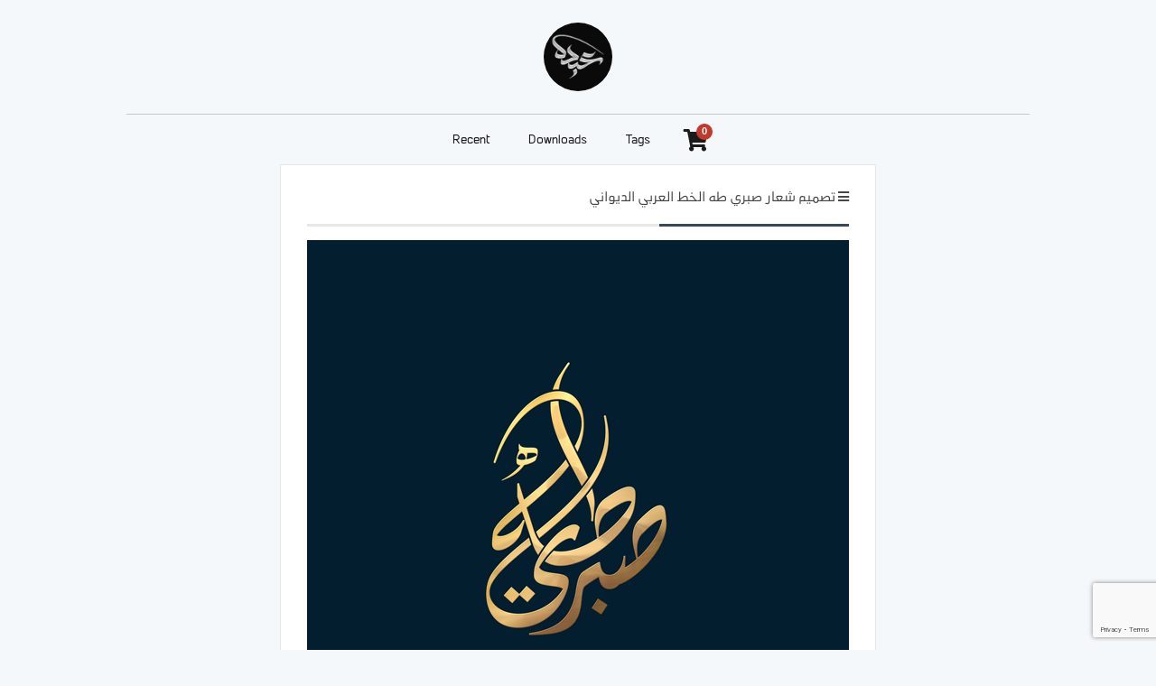

--- FILE ---
content_type: text/html; charset=UTF-8
request_url: https://abdocalligraphy.com/%D8%AA%D8%B5%D9%85%D9%8A%D9%85-%D8%B4%D8%B9%D8%A7%D8%B1-%D8%B5%D8%A8%D8%B1%D9%8A-%D8%B7%D9%87-%D8%A7%D9%84%D8%AE%D8%B7-%D8%A7%D9%84%D8%B9%D8%B1%D8%A8%D9%8A-%D8%A7%D9%84%D8%AF%D9%8A%D9%88%D8%A7%D9%86/
body_size: 56511
content:
<!DOCTYPE html>
<html lang="en-US" prefix="og: http://ogp.me/ns#">
<head>
    <meta charset="UTF-8"/>
    <title>
        Abdo Calligraphy | تصميم شعار صبري طه الخط العربي الديواني - Abdo Calligraphy    </title>
   <link rel="icon" type="image/x-icon" href="https://abdocalligraphy.com/wp-content/uploads/2022/11/logo.jpg">
    <link rel="stylesheet" href="https://abdocalligraphy.com/wp-content/themes/as-abdofonts/style.css">
   <!-- <script type="text/javascript" src="https://abdocalligraphy.com/wp-content/themes/as-abdofonts/js/jquery.js"></script>
    <script type="text/javascript" src="https://abdocalligraphy.com/wp-content/themes/as-abdofonts/js/timeago.js"></script>
    <script type="text/javascript" src="https://abdocalligraphy.com/wp-content/themes/as-abdofonts/js/jquery.easing.1.3.js"></script>
    <script type="text/javascript" src="https://abdocalligraphy.com/wp-content/themes/as-abdofonts/js/lazyload.min.js"></script>
    <script type="text/javascript" src="https://abdocalligraphy.com/wp-content/themes/as-abdofonts/js/functions.js"></script>-->
    <link rel="pingback" href="https://abdocalligraphy.com/xmlrpc.php"/>

    <meta name="viewport" content="width=device-width, initial-scale=1.0">

<!-- Google tag (gtag.js) -->
<script async src="https://www.googletagmanager.com/gtag/js?id=G-4QDH0PX56W"></script>
<script>
  window.dataLayer = window.dataLayer || [];
  function gtag(){dataLayer.push(arguments);}
  gtag('js', new Date());

  gtag('config', 'G-4QDH0PX56W');
</script>

<!-- Google Tag Manager -->
<script>(function(w,d,s,l,i){w[l]=w[l]||[];w[l].push({'gtm.start':
new Date().getTime(),event:'gtm.js'});var f=d.getElementsByTagName(s)[0],
j=d.createElement(s),dl=l!='dataLayer'?'&l='+l:'';j.async=true;j.src=
'https://www.googletagmanager.com/gtm.js?id='+i+dl;f.parentNode.insertBefore(j,f);
})(window,document,'script','dataLayer','GTM-NL23M9M4');</script>
<!-- End Google Tag Manager -->

	
	<meta name='robots' content='index, follow, max-image-preview:large, max-snippet:-1, max-video-preview:-1' />
	<style>img:is([sizes="auto" i], [sizes^="auto," i]) { contain-intrinsic-size: 3000px 1500px }</style>
	
	<!-- This site is optimized with the Yoast SEO plugin v26.7 - https://yoast.com/wordpress/plugins/seo/ -->
	<link rel="canonical" href="https://abdocalligraphy.com/تصميم-شعار-صبري-طه-الخط-العربي-الديوان/" />
	<meta property="og:locale" content="en_US" />
	<meta property="og:type" content="article" />
	<meta property="og:title" content="تصميم شعار صبري طه الخط العربي الديواني - Abdo Calligraphy" />
	<meta property="og:description" content="تصميم شعار صبري طه الخط العربي الديواني تصميم شعار صبري طه الخط العربي الديواني" />
	<meta property="og:url" content="https://abdocalligraphy.com/تصميم-شعار-صبري-طه-الخط-العربي-الديوان/" />
	<meta property="og:site_name" content="Abdo Calligraphy" />
	<meta property="article:published_time" content="2021-07-19T04:58:16+00:00" />
	<meta property="article:modified_time" content="2021-07-19T04:58:43+00:00" />
	<meta property="og:image" content="https://abdocalligraphy.com/wp-content/uploads/2021/07/تصميم-شعار-صبري-طه-الخط-العربي-الديواني.png" />
	<meta property="og:image:width" content="600" />
	<meta property="og:image:height" content="600" />
	<meta property="og:image:type" content="image/png" />
	<meta name="author" content="Abdo Salem" />
	<meta name="twitter:card" content="summary_large_image" />
	<meta name="twitter:label1" content="Written by" />
	<meta name="twitter:data1" content="Abdo Salem" />
	<meta name="twitter:label2" content="Est. reading time" />
	<meta name="twitter:data2" content="1 minute" />
	<script type="application/ld+json" class="yoast-schema-graph">{"@context":"https://schema.org","@graph":[{"@type":"Article","@id":"https://abdocalligraphy.com/%d8%aa%d8%b5%d9%85%d9%8a%d9%85-%d8%b4%d8%b9%d8%a7%d8%b1-%d8%b5%d8%a8%d8%b1%d9%8a-%d8%b7%d9%87-%d8%a7%d9%84%d8%ae%d8%b7-%d8%a7%d9%84%d8%b9%d8%b1%d8%a8%d9%8a-%d8%a7%d9%84%d8%af%d9%8a%d9%88%d8%a7%d9%86/#article","isPartOf":{"@id":"https://abdocalligraphy.com/%d8%aa%d8%b5%d9%85%d9%8a%d9%85-%d8%b4%d8%b9%d8%a7%d8%b1-%d8%b5%d8%a8%d8%b1%d9%8a-%d8%b7%d9%87-%d8%a7%d9%84%d8%ae%d8%b7-%d8%a7%d9%84%d8%b9%d8%b1%d8%a8%d9%8a-%d8%a7%d9%84%d8%af%d9%8a%d9%88%d8%a7%d9%86/"},"author":{"name":"Abdo Salem","@id":"https://abdocalligraphy.com/#/schema/person/cf06b0838dbb2f6a1a67d222d46635a5"},"headline":"تصميم شعار صبري طه الخط العربي الديواني","datePublished":"2021-07-19T04:58:16+00:00","dateModified":"2021-07-19T04:58:43+00:00","mainEntityOfPage":{"@id":"https://abdocalligraphy.com/%d8%aa%d8%b5%d9%85%d9%8a%d9%85-%d8%b4%d8%b9%d8%a7%d8%b1-%d8%b5%d8%a8%d8%b1%d9%8a-%d8%b7%d9%87-%d8%a7%d9%84%d8%ae%d8%b7-%d8%a7%d9%84%d8%b9%d8%b1%d8%a8%d9%8a-%d8%a7%d9%84%d8%af%d9%8a%d9%88%d8%a7%d9%86/"},"wordCount":0,"commentCount":0,"image":{"@id":"https://abdocalligraphy.com/%d8%aa%d8%b5%d9%85%d9%8a%d9%85-%d8%b4%d8%b9%d8%a7%d8%b1-%d8%b5%d8%a8%d8%b1%d9%8a-%d8%b7%d9%87-%d8%a7%d9%84%d8%ae%d8%b7-%d8%a7%d9%84%d8%b9%d8%b1%d8%a8%d9%8a-%d8%a7%d9%84%d8%af%d9%8a%d9%88%d8%a7%d9%86/#primaryimage"},"thumbnailUrl":"https://abdocalligraphy.com/wp-content/uploads/2021/07/تصميم-شعار-صبري-طه-الخط-العربي-الديواني.png","articleSection":["Recent","شعارات بالخط الديواني"],"inLanguage":"en-US","potentialAction":[{"@type":"CommentAction","name":"Comment","target":["https://abdocalligraphy.com/%d8%aa%d8%b5%d9%85%d9%8a%d9%85-%d8%b4%d8%b9%d8%a7%d8%b1-%d8%b5%d8%a8%d8%b1%d9%8a-%d8%b7%d9%87-%d8%a7%d9%84%d8%ae%d8%b7-%d8%a7%d9%84%d8%b9%d8%b1%d8%a8%d9%8a-%d8%a7%d9%84%d8%af%d9%8a%d9%88%d8%a7%d9%86/#respond"]}]},{"@type":"WebPage","@id":"https://abdocalligraphy.com/%d8%aa%d8%b5%d9%85%d9%8a%d9%85-%d8%b4%d8%b9%d8%a7%d8%b1-%d8%b5%d8%a8%d8%b1%d9%8a-%d8%b7%d9%87-%d8%a7%d9%84%d8%ae%d8%b7-%d8%a7%d9%84%d8%b9%d8%b1%d8%a8%d9%8a-%d8%a7%d9%84%d8%af%d9%8a%d9%88%d8%a7%d9%86/","url":"https://abdocalligraphy.com/%d8%aa%d8%b5%d9%85%d9%8a%d9%85-%d8%b4%d8%b9%d8%a7%d8%b1-%d8%b5%d8%a8%d8%b1%d9%8a-%d8%b7%d9%87-%d8%a7%d9%84%d8%ae%d8%b7-%d8%a7%d9%84%d8%b9%d8%b1%d8%a8%d9%8a-%d8%a7%d9%84%d8%af%d9%8a%d9%88%d8%a7%d9%86/","name":"تصميم شعار صبري طه الخط العربي الديواني - Abdo Calligraphy","isPartOf":{"@id":"https://abdocalligraphy.com/#website"},"primaryImageOfPage":{"@id":"https://abdocalligraphy.com/%d8%aa%d8%b5%d9%85%d9%8a%d9%85-%d8%b4%d8%b9%d8%a7%d8%b1-%d8%b5%d8%a8%d8%b1%d9%8a-%d8%b7%d9%87-%d8%a7%d9%84%d8%ae%d8%b7-%d8%a7%d9%84%d8%b9%d8%b1%d8%a8%d9%8a-%d8%a7%d9%84%d8%af%d9%8a%d9%88%d8%a7%d9%86/#primaryimage"},"image":{"@id":"https://abdocalligraphy.com/%d8%aa%d8%b5%d9%85%d9%8a%d9%85-%d8%b4%d8%b9%d8%a7%d8%b1-%d8%b5%d8%a8%d8%b1%d9%8a-%d8%b7%d9%87-%d8%a7%d9%84%d8%ae%d8%b7-%d8%a7%d9%84%d8%b9%d8%b1%d8%a8%d9%8a-%d8%a7%d9%84%d8%af%d9%8a%d9%88%d8%a7%d9%86/#primaryimage"},"thumbnailUrl":"https://abdocalligraphy.com/wp-content/uploads/2021/07/تصميم-شعار-صبري-طه-الخط-العربي-الديواني.png","datePublished":"2021-07-19T04:58:16+00:00","dateModified":"2021-07-19T04:58:43+00:00","author":{"@id":"https://abdocalligraphy.com/#/schema/person/cf06b0838dbb2f6a1a67d222d46635a5"},"breadcrumb":{"@id":"https://abdocalligraphy.com/%d8%aa%d8%b5%d9%85%d9%8a%d9%85-%d8%b4%d8%b9%d8%a7%d8%b1-%d8%b5%d8%a8%d8%b1%d9%8a-%d8%b7%d9%87-%d8%a7%d9%84%d8%ae%d8%b7-%d8%a7%d9%84%d8%b9%d8%b1%d8%a8%d9%8a-%d8%a7%d9%84%d8%af%d9%8a%d9%88%d8%a7%d9%86/#breadcrumb"},"inLanguage":"en-US","potentialAction":[{"@type":"ReadAction","target":["https://abdocalligraphy.com/%d8%aa%d8%b5%d9%85%d9%8a%d9%85-%d8%b4%d8%b9%d8%a7%d8%b1-%d8%b5%d8%a8%d8%b1%d9%8a-%d8%b7%d9%87-%d8%a7%d9%84%d8%ae%d8%b7-%d8%a7%d9%84%d8%b9%d8%b1%d8%a8%d9%8a-%d8%a7%d9%84%d8%af%d9%8a%d9%88%d8%a7%d9%86/"]}]},{"@type":"ImageObject","inLanguage":"en-US","@id":"https://abdocalligraphy.com/%d8%aa%d8%b5%d9%85%d9%8a%d9%85-%d8%b4%d8%b9%d8%a7%d8%b1-%d8%b5%d8%a8%d8%b1%d9%8a-%d8%b7%d9%87-%d8%a7%d9%84%d8%ae%d8%b7-%d8%a7%d9%84%d8%b9%d8%b1%d8%a8%d9%8a-%d8%a7%d9%84%d8%af%d9%8a%d9%88%d8%a7%d9%86/#primaryimage","url":"https://abdocalligraphy.com/wp-content/uploads/2021/07/تصميم-شعار-صبري-طه-الخط-العربي-الديواني.png","contentUrl":"https://abdocalligraphy.com/wp-content/uploads/2021/07/تصميم-شعار-صبري-طه-الخط-العربي-الديواني.png","width":600,"height":600,"caption":"تصميم-شعار-صبري-طه-الخط-العربي-الديواني"},{"@type":"BreadcrumbList","@id":"https://abdocalligraphy.com/%d8%aa%d8%b5%d9%85%d9%8a%d9%85-%d8%b4%d8%b9%d8%a7%d8%b1-%d8%b5%d8%a8%d8%b1%d9%8a-%d8%b7%d9%87-%d8%a7%d9%84%d8%ae%d8%b7-%d8%a7%d9%84%d8%b9%d8%b1%d8%a8%d9%8a-%d8%a7%d9%84%d8%af%d9%8a%d9%88%d8%a7%d9%86/#breadcrumb","itemListElement":[{"@type":"ListItem","position":1,"name":"Home","item":"https://abdocalligraphy.com/"},{"@type":"ListItem","position":2,"name":"تصميم شعار صبري طه الخط العربي الديواني"}]},{"@type":"WebSite","@id":"https://abdocalligraphy.com/#website","url":"https://abdocalligraphy.com/","name":"Abdo Calligraphy","description":"طريقة غير مسبوقة لتطوير فن الخط العربي","potentialAction":[{"@type":"SearchAction","target":{"@type":"EntryPoint","urlTemplate":"https://abdocalligraphy.com/?s={search_term_string}"},"query-input":{"@type":"PropertyValueSpecification","valueRequired":true,"valueName":"search_term_string"}}],"inLanguage":"en-US"},{"@type":"Person","@id":"https://abdocalligraphy.com/#/schema/person/cf06b0838dbb2f6a1a67d222d46635a5","name":"Abdo Salem","image":{"@type":"ImageObject","inLanguage":"en-US","@id":"https://abdocalligraphy.com/#/schema/person/image/","url":"https://secure.gravatar.com/avatar/8cfdbb472ea3c882edfea226ab2358df7b6429c42167f7ea5f64a43e04b8c580?s=96&d=mm&r=g","contentUrl":"https://secure.gravatar.com/avatar/8cfdbb472ea3c882edfea226ab2358df7b6429c42167f7ea5f64a43e04b8c580?s=96&d=mm&r=g","caption":"Abdo Salem"},"url":"https://abdocalligraphy.com/author/admin-2/"}]}</script>
	<!-- / Yoast SEO plugin. -->


<link rel='dns-prefetch' href='//www.googletagmanager.com' />
<link rel="alternate" type="application/rss+xml" title="Abdo Calligraphy &raquo; تصميم شعار صبري طه الخط العربي الديواني Comments Feed" href="https://abdocalligraphy.com/%d8%aa%d8%b5%d9%85%d9%8a%d9%85-%d8%b4%d8%b9%d8%a7%d8%b1-%d8%b5%d8%a8%d8%b1%d9%8a-%d8%b7%d9%87-%d8%a7%d9%84%d8%ae%d8%b7-%d8%a7%d9%84%d8%b9%d8%b1%d8%a8%d9%8a-%d8%a7%d9%84%d8%af%d9%8a%d9%88%d8%a7%d9%86/feed/" />
<script type="text/javascript">
/* <![CDATA[ */
window._wpemojiSettings = {"baseUrl":"https:\/\/s.w.org\/images\/core\/emoji\/16.0.1\/72x72\/","ext":".png","svgUrl":"https:\/\/s.w.org\/images\/core\/emoji\/16.0.1\/svg\/","svgExt":".svg","source":{"concatemoji":"https:\/\/abdocalligraphy.com\/wp-includes\/js\/wp-emoji-release.min.js?ver=240b6170bfb749a1b29e6d984aeee205"}};
/*! This file is auto-generated */
!function(s,n){var o,i,e;function c(e){try{var t={supportTests:e,timestamp:(new Date).valueOf()};sessionStorage.setItem(o,JSON.stringify(t))}catch(e){}}function p(e,t,n){e.clearRect(0,0,e.canvas.width,e.canvas.height),e.fillText(t,0,0);var t=new Uint32Array(e.getImageData(0,0,e.canvas.width,e.canvas.height).data),a=(e.clearRect(0,0,e.canvas.width,e.canvas.height),e.fillText(n,0,0),new Uint32Array(e.getImageData(0,0,e.canvas.width,e.canvas.height).data));return t.every(function(e,t){return e===a[t]})}function u(e,t){e.clearRect(0,0,e.canvas.width,e.canvas.height),e.fillText(t,0,0);for(var n=e.getImageData(16,16,1,1),a=0;a<n.data.length;a++)if(0!==n.data[a])return!1;return!0}function f(e,t,n,a){switch(t){case"flag":return n(e,"\ud83c\udff3\ufe0f\u200d\u26a7\ufe0f","\ud83c\udff3\ufe0f\u200b\u26a7\ufe0f")?!1:!n(e,"\ud83c\udde8\ud83c\uddf6","\ud83c\udde8\u200b\ud83c\uddf6")&&!n(e,"\ud83c\udff4\udb40\udc67\udb40\udc62\udb40\udc65\udb40\udc6e\udb40\udc67\udb40\udc7f","\ud83c\udff4\u200b\udb40\udc67\u200b\udb40\udc62\u200b\udb40\udc65\u200b\udb40\udc6e\u200b\udb40\udc67\u200b\udb40\udc7f");case"emoji":return!a(e,"\ud83e\udedf")}return!1}function g(e,t,n,a){var r="undefined"!=typeof WorkerGlobalScope&&self instanceof WorkerGlobalScope?new OffscreenCanvas(300,150):s.createElement("canvas"),o=r.getContext("2d",{willReadFrequently:!0}),i=(o.textBaseline="top",o.font="600 32px Arial",{});return e.forEach(function(e){i[e]=t(o,e,n,a)}),i}function t(e){var t=s.createElement("script");t.src=e,t.defer=!0,s.head.appendChild(t)}"undefined"!=typeof Promise&&(o="wpEmojiSettingsSupports",i=["flag","emoji"],n.supports={everything:!0,everythingExceptFlag:!0},e=new Promise(function(e){s.addEventListener("DOMContentLoaded",e,{once:!0})}),new Promise(function(t){var n=function(){try{var e=JSON.parse(sessionStorage.getItem(o));if("object"==typeof e&&"number"==typeof e.timestamp&&(new Date).valueOf()<e.timestamp+604800&&"object"==typeof e.supportTests)return e.supportTests}catch(e){}return null}();if(!n){if("undefined"!=typeof Worker&&"undefined"!=typeof OffscreenCanvas&&"undefined"!=typeof URL&&URL.createObjectURL&&"undefined"!=typeof Blob)try{var e="postMessage("+g.toString()+"("+[JSON.stringify(i),f.toString(),p.toString(),u.toString()].join(",")+"));",a=new Blob([e],{type:"text/javascript"}),r=new Worker(URL.createObjectURL(a),{name:"wpTestEmojiSupports"});return void(r.onmessage=function(e){c(n=e.data),r.terminate(),t(n)})}catch(e){}c(n=g(i,f,p,u))}t(n)}).then(function(e){for(var t in e)n.supports[t]=e[t],n.supports.everything=n.supports.everything&&n.supports[t],"flag"!==t&&(n.supports.everythingExceptFlag=n.supports.everythingExceptFlag&&n.supports[t]);n.supports.everythingExceptFlag=n.supports.everythingExceptFlag&&!n.supports.flag,n.DOMReady=!1,n.readyCallback=function(){n.DOMReady=!0}}).then(function(){return e}).then(function(){var e;n.supports.everything||(n.readyCallback(),(e=n.source||{}).concatemoji?t(e.concatemoji):e.wpemoji&&e.twemoji&&(t(e.twemoji),t(e.wpemoji)))}))}((window,document),window._wpemojiSettings);
/* ]]> */
</script>
<style id='wp-emoji-styles-inline-css' type='text/css'>

	img.wp-smiley, img.emoji {
		display: inline !important;
		border: none !important;
		box-shadow: none !important;
		height: 1em !important;
		width: 1em !important;
		margin: 0 0.07em !important;
		vertical-align: -0.1em !important;
		background: none !important;
		padding: 0 !important;
	}
</style>
<link rel='stylesheet' id='wp-block-library-css' href='https://abdocalligraphy.com/wp-includes/css/dist/block-library/style.min.css?ver=240b6170bfb749a1b29e6d984aeee205' type='text/css' media='all' />
<style id='classic-theme-styles-inline-css' type='text/css'>
/*! This file is auto-generated */
.wp-block-button__link{color:#fff;background-color:#32373c;border-radius:9999px;box-shadow:none;text-decoration:none;padding:calc(.667em + 2px) calc(1.333em + 2px);font-size:1.125em}.wp-block-file__button{background:#32373c;color:#fff;text-decoration:none}
</style>
<link rel='stylesheet' id='edd-blocks-css' href='https://abdocalligraphy.com/wp-content/plugins/easy-digital-downloads/includes/blocks/assets/css/edd-blocks.css?ver=3.6.4' type='text/css' media='all' />
<style id='global-styles-inline-css' type='text/css'>
:root{--wp--preset--aspect-ratio--square: 1;--wp--preset--aspect-ratio--4-3: 4/3;--wp--preset--aspect-ratio--3-4: 3/4;--wp--preset--aspect-ratio--3-2: 3/2;--wp--preset--aspect-ratio--2-3: 2/3;--wp--preset--aspect-ratio--16-9: 16/9;--wp--preset--aspect-ratio--9-16: 9/16;--wp--preset--color--black: #000000;--wp--preset--color--cyan-bluish-gray: #abb8c3;--wp--preset--color--white: #ffffff;--wp--preset--color--pale-pink: #f78da7;--wp--preset--color--vivid-red: #cf2e2e;--wp--preset--color--luminous-vivid-orange: #ff6900;--wp--preset--color--luminous-vivid-amber: #fcb900;--wp--preset--color--light-green-cyan: #7bdcb5;--wp--preset--color--vivid-green-cyan: #00d084;--wp--preset--color--pale-cyan-blue: #8ed1fc;--wp--preset--color--vivid-cyan-blue: #0693e3;--wp--preset--color--vivid-purple: #9b51e0;--wp--preset--gradient--vivid-cyan-blue-to-vivid-purple: linear-gradient(135deg,rgba(6,147,227,1) 0%,rgb(155,81,224) 100%);--wp--preset--gradient--light-green-cyan-to-vivid-green-cyan: linear-gradient(135deg,rgb(122,220,180) 0%,rgb(0,208,130) 100%);--wp--preset--gradient--luminous-vivid-amber-to-luminous-vivid-orange: linear-gradient(135deg,rgba(252,185,0,1) 0%,rgba(255,105,0,1) 100%);--wp--preset--gradient--luminous-vivid-orange-to-vivid-red: linear-gradient(135deg,rgba(255,105,0,1) 0%,rgb(207,46,46) 100%);--wp--preset--gradient--very-light-gray-to-cyan-bluish-gray: linear-gradient(135deg,rgb(238,238,238) 0%,rgb(169,184,195) 100%);--wp--preset--gradient--cool-to-warm-spectrum: linear-gradient(135deg,rgb(74,234,220) 0%,rgb(151,120,209) 20%,rgb(207,42,186) 40%,rgb(238,44,130) 60%,rgb(251,105,98) 80%,rgb(254,248,76) 100%);--wp--preset--gradient--blush-light-purple: linear-gradient(135deg,rgb(255,206,236) 0%,rgb(152,150,240) 100%);--wp--preset--gradient--blush-bordeaux: linear-gradient(135deg,rgb(254,205,165) 0%,rgb(254,45,45) 50%,rgb(107,0,62) 100%);--wp--preset--gradient--luminous-dusk: linear-gradient(135deg,rgb(255,203,112) 0%,rgb(199,81,192) 50%,rgb(65,88,208) 100%);--wp--preset--gradient--pale-ocean: linear-gradient(135deg,rgb(255,245,203) 0%,rgb(182,227,212) 50%,rgb(51,167,181) 100%);--wp--preset--gradient--electric-grass: linear-gradient(135deg,rgb(202,248,128) 0%,rgb(113,206,126) 100%);--wp--preset--gradient--midnight: linear-gradient(135deg,rgb(2,3,129) 0%,rgb(40,116,252) 100%);--wp--preset--font-size--small: 13px;--wp--preset--font-size--medium: 20px;--wp--preset--font-size--large: 36px;--wp--preset--font-size--x-large: 42px;--wp--preset--spacing--20: 0.44rem;--wp--preset--spacing--30: 0.67rem;--wp--preset--spacing--40: 1rem;--wp--preset--spacing--50: 1.5rem;--wp--preset--spacing--60: 2.25rem;--wp--preset--spacing--70: 3.38rem;--wp--preset--spacing--80: 5.06rem;--wp--preset--shadow--natural: 6px 6px 9px rgba(0, 0, 0, 0.2);--wp--preset--shadow--deep: 12px 12px 50px rgba(0, 0, 0, 0.4);--wp--preset--shadow--sharp: 6px 6px 0px rgba(0, 0, 0, 0.2);--wp--preset--shadow--outlined: 6px 6px 0px -3px rgba(255, 255, 255, 1), 6px 6px rgba(0, 0, 0, 1);--wp--preset--shadow--crisp: 6px 6px 0px rgba(0, 0, 0, 1);}:where(.is-layout-flex){gap: 0.5em;}:where(.is-layout-grid){gap: 0.5em;}body .is-layout-flex{display: flex;}.is-layout-flex{flex-wrap: wrap;align-items: center;}.is-layout-flex > :is(*, div){margin: 0;}body .is-layout-grid{display: grid;}.is-layout-grid > :is(*, div){margin: 0;}:where(.wp-block-columns.is-layout-flex){gap: 2em;}:where(.wp-block-columns.is-layout-grid){gap: 2em;}:where(.wp-block-post-template.is-layout-flex){gap: 1.25em;}:where(.wp-block-post-template.is-layout-grid){gap: 1.25em;}.has-black-color{color: var(--wp--preset--color--black) !important;}.has-cyan-bluish-gray-color{color: var(--wp--preset--color--cyan-bluish-gray) !important;}.has-white-color{color: var(--wp--preset--color--white) !important;}.has-pale-pink-color{color: var(--wp--preset--color--pale-pink) !important;}.has-vivid-red-color{color: var(--wp--preset--color--vivid-red) !important;}.has-luminous-vivid-orange-color{color: var(--wp--preset--color--luminous-vivid-orange) !important;}.has-luminous-vivid-amber-color{color: var(--wp--preset--color--luminous-vivid-amber) !important;}.has-light-green-cyan-color{color: var(--wp--preset--color--light-green-cyan) !important;}.has-vivid-green-cyan-color{color: var(--wp--preset--color--vivid-green-cyan) !important;}.has-pale-cyan-blue-color{color: var(--wp--preset--color--pale-cyan-blue) !important;}.has-vivid-cyan-blue-color{color: var(--wp--preset--color--vivid-cyan-blue) !important;}.has-vivid-purple-color{color: var(--wp--preset--color--vivid-purple) !important;}.has-black-background-color{background-color: var(--wp--preset--color--black) !important;}.has-cyan-bluish-gray-background-color{background-color: var(--wp--preset--color--cyan-bluish-gray) !important;}.has-white-background-color{background-color: var(--wp--preset--color--white) !important;}.has-pale-pink-background-color{background-color: var(--wp--preset--color--pale-pink) !important;}.has-vivid-red-background-color{background-color: var(--wp--preset--color--vivid-red) !important;}.has-luminous-vivid-orange-background-color{background-color: var(--wp--preset--color--luminous-vivid-orange) !important;}.has-luminous-vivid-amber-background-color{background-color: var(--wp--preset--color--luminous-vivid-amber) !important;}.has-light-green-cyan-background-color{background-color: var(--wp--preset--color--light-green-cyan) !important;}.has-vivid-green-cyan-background-color{background-color: var(--wp--preset--color--vivid-green-cyan) !important;}.has-pale-cyan-blue-background-color{background-color: var(--wp--preset--color--pale-cyan-blue) !important;}.has-vivid-cyan-blue-background-color{background-color: var(--wp--preset--color--vivid-cyan-blue) !important;}.has-vivid-purple-background-color{background-color: var(--wp--preset--color--vivid-purple) !important;}.has-black-border-color{border-color: var(--wp--preset--color--black) !important;}.has-cyan-bluish-gray-border-color{border-color: var(--wp--preset--color--cyan-bluish-gray) !important;}.has-white-border-color{border-color: var(--wp--preset--color--white) !important;}.has-pale-pink-border-color{border-color: var(--wp--preset--color--pale-pink) !important;}.has-vivid-red-border-color{border-color: var(--wp--preset--color--vivid-red) !important;}.has-luminous-vivid-orange-border-color{border-color: var(--wp--preset--color--luminous-vivid-orange) !important;}.has-luminous-vivid-amber-border-color{border-color: var(--wp--preset--color--luminous-vivid-amber) !important;}.has-light-green-cyan-border-color{border-color: var(--wp--preset--color--light-green-cyan) !important;}.has-vivid-green-cyan-border-color{border-color: var(--wp--preset--color--vivid-green-cyan) !important;}.has-pale-cyan-blue-border-color{border-color: var(--wp--preset--color--pale-cyan-blue) !important;}.has-vivid-cyan-blue-border-color{border-color: var(--wp--preset--color--vivid-cyan-blue) !important;}.has-vivid-purple-border-color{border-color: var(--wp--preset--color--vivid-purple) !important;}.has-vivid-cyan-blue-to-vivid-purple-gradient-background{background: var(--wp--preset--gradient--vivid-cyan-blue-to-vivid-purple) !important;}.has-light-green-cyan-to-vivid-green-cyan-gradient-background{background: var(--wp--preset--gradient--light-green-cyan-to-vivid-green-cyan) !important;}.has-luminous-vivid-amber-to-luminous-vivid-orange-gradient-background{background: var(--wp--preset--gradient--luminous-vivid-amber-to-luminous-vivid-orange) !important;}.has-luminous-vivid-orange-to-vivid-red-gradient-background{background: var(--wp--preset--gradient--luminous-vivid-orange-to-vivid-red) !important;}.has-very-light-gray-to-cyan-bluish-gray-gradient-background{background: var(--wp--preset--gradient--very-light-gray-to-cyan-bluish-gray) !important;}.has-cool-to-warm-spectrum-gradient-background{background: var(--wp--preset--gradient--cool-to-warm-spectrum) !important;}.has-blush-light-purple-gradient-background{background: var(--wp--preset--gradient--blush-light-purple) !important;}.has-blush-bordeaux-gradient-background{background: var(--wp--preset--gradient--blush-bordeaux) !important;}.has-luminous-dusk-gradient-background{background: var(--wp--preset--gradient--luminous-dusk) !important;}.has-pale-ocean-gradient-background{background: var(--wp--preset--gradient--pale-ocean) !important;}.has-electric-grass-gradient-background{background: var(--wp--preset--gradient--electric-grass) !important;}.has-midnight-gradient-background{background: var(--wp--preset--gradient--midnight) !important;}.has-small-font-size{font-size: var(--wp--preset--font-size--small) !important;}.has-medium-font-size{font-size: var(--wp--preset--font-size--medium) !important;}.has-large-font-size{font-size: var(--wp--preset--font-size--large) !important;}.has-x-large-font-size{font-size: var(--wp--preset--font-size--x-large) !important;}
:where(.wp-block-post-template.is-layout-flex){gap: 1.25em;}:where(.wp-block-post-template.is-layout-grid){gap: 1.25em;}
:where(.wp-block-columns.is-layout-flex){gap: 2em;}:where(.wp-block-columns.is-layout-grid){gap: 2em;}
:root :where(.wp-block-pullquote){font-size: 1.5em;line-height: 1.6;}
</style>
<link rel='stylesheet' id='contact-form-7-css' href='https://abdocalligraphy.com/wp-content/plugins/contact-form-7/includes/css/styles.css?ver=6.1.4' type='text/css' media='all' />
<link rel='stylesheet' id='edd-styles-css' href='https://abdocalligraphy.com/wp-content/plugins/easy-digital-downloads/assets/build/css/frontend/edd.min.css?ver=3.6.4' type='text/css' media='all' />
<link rel='stylesheet' id='newsletter-css' href='https://abdocalligraphy.com/wp-content/plugins/newsletter/style.css?ver=9.0.4' type='text/css' media='all' />
<script type="text/javascript" src="https://abdocalligraphy.com/wp-includes/js/jquery/jquery.min.js?ver=3.7.1" id="jquery-core-js"></script>
<script type="text/javascript" src="https://abdocalligraphy.com/wp-includes/js/jquery/jquery-migrate.min.js?ver=3.4.1" id="jquery-migrate-js"></script>
<link rel="https://api.w.org/" href="https://abdocalligraphy.com/wp-json/" /><link rel="alternate" title="JSON" type="application/json" href="https://abdocalligraphy.com/wp-json/wp/v2/posts/17370" /><link rel="alternate" title="oEmbed (JSON)" type="application/json+oembed" href="https://abdocalligraphy.com/wp-json/oembed/1.0/embed?url=https%3A%2F%2Fabdocalligraphy.com%2F%25d8%25aa%25d8%25b5%25d9%2585%25d9%258a%25d9%2585-%25d8%25b4%25d8%25b9%25d8%25a7%25d8%25b1-%25d8%25b5%25d8%25a8%25d8%25b1%25d9%258a-%25d8%25b7%25d9%2587-%25d8%25a7%25d9%2584%25d8%25ae%25d8%25b7-%25d8%25a7%25d9%2584%25d8%25b9%25d8%25b1%25d8%25a8%25d9%258a-%25d8%25a7%25d9%2584%25d8%25af%25d9%258a%25d9%2588%25d8%25a7%25d9%2586%2F" />
<link rel="alternate" title="oEmbed (XML)" type="text/xml+oembed" href="https://abdocalligraphy.com/wp-json/oembed/1.0/embed?url=https%3A%2F%2Fabdocalligraphy.com%2F%25d8%25aa%25d8%25b5%25d9%2585%25d9%258a%25d9%2585-%25d8%25b4%25d8%25b9%25d8%25a7%25d8%25b1-%25d8%25b5%25d8%25a8%25d8%25b1%25d9%258a-%25d8%25b7%25d9%2587-%25d8%25a7%25d9%2584%25d8%25ae%25d8%25b7-%25d8%25a7%25d9%2584%25d8%25b9%25d8%25b1%25d8%25a8%25d9%258a-%25d8%25a7%25d9%2584%25d8%25af%25d9%258a%25d9%2588%25d8%25a7%25d9%2586%2F&#038;format=xml" />
<meta name="generator" content="Site Kit by Google 1.163.0" /><meta name="generator" content="Easy Digital Downloads v3.6.4" />
<link rel="icon" href="https://abdocalligraphy.com/wp-content/uploads/2022/11/cropped-logo-32x32.jpg" sizes="32x32" />
<link rel="icon" href="https://abdocalligraphy.com/wp-content/uploads/2022/11/cropped-logo-192x192.jpg" sizes="192x192" />
<link rel="apple-touch-icon" href="https://abdocalligraphy.com/wp-content/uploads/2022/11/cropped-logo-180x180.jpg" />
<meta name="msapplication-TileImage" content="https://abdocalligraphy.com/wp-content/uploads/2022/11/cropped-logo-270x270.jpg" />
	
	<style>
    .edd-submit.button.green {
    background: rgb(180, 0, 0);
    color: #fff;
    font-family: 'AbdoMaster', Helvetica;
    font-size: 17px;
    font-weight: normal;
    padding: 16px 20px !important;
    line-height: 1em;
    border-radius: 3px;
    border: none !important;
    cursor: pointer !important;
    appearance: none;
    -moz-appearance: none;
    -webkit-appearance: none;
    transition: all 0.4s ease-in-out !important;
    -o-transition: all 0.4s ease-in-out !important;
    -moz-transition: all 0.4s ease-in-out !important;
    -webkit-transition: all 0.4s ease-in-out !important;
    }

    .edd-submit.button.green:hover,
	.edd-submit.button.green:focus {
    background: #E74C3C;
    color: #ffffff;
    text-decoration: none;
    }
</style>
	
</head>
<body data-rsssl=1>
<div id='top'>
    <div class='content'>
        <div id='header'>


            <div class="logo">
                <a href="//abdocalligraphy.com">
                    <img src="https://abdocalligraphy.com/wp-content/uploads/2025/03/logo.png">
                    <h2>Abdo Calligraphy</h2>
                </a>
            </div>


        </div>

        <!--<form role="search" method="get" id="searchform" class="searchform" action="//abdofonts.com/">
            <div>

                <input type="text" value="" name="s" id="s" style="height: 7px;">
                <input type="submit" id="searchsubmit" value="بحث" style="height: 29px;padding: 8px !important;">
            </div>
        </form>-->

        <div id='nav'>
        <div class="menu-main-container"><ul id="menu-main" class="menu"><li id="menu-item-24703" class="menu-item menu-item-type-taxonomy menu-item-object-category current-post-ancestor current-menu-parent current-post-parent menu-item-24703"><a href="https://abdocalligraphy.com/category/recent/">Recent</a></li>
<li id="menu-item-24721" class="menu-item menu-item-type-custom menu-item-object-custom menu-item-24721"><a href="https://abdocalligraphy.com/downloads">Downloads</a></li>
<li id="menu-item-22866" class="menu-item menu-item-type-post_type menu-item-object-page menu-item-22866"><a href="https://abdocalligraphy.com/tags/">Tags</a></li>
</ul></div>			<a href="https://abdocalligraphy.com/checkout/" class="header-cart"><i class="fas fa-shopping-cart"></i>
	<span class="edd-cart-quantity">0</span>
</a>
      </div>

    </div>
</div>
<div id="article-aside">

    <div id='nav' class="small">
        <div class="menu-main-container"><ul id="menu-main-1" class="menu"><li class="menu-item menu-item-type-taxonomy menu-item-object-category current-post-ancestor current-menu-parent current-post-parent menu-item-24703"><a href="https://abdocalligraphy.com/category/recent/">Recent</a></li>
<li class="menu-item menu-item-type-custom menu-item-object-custom menu-item-24721"><a href="https://abdocalligraphy.com/downloads">Downloads</a></li>
<li class="menu-item menu-item-type-post_type menu-item-object-page menu-item-22866"><a href="https://abdocalligraphy.com/tags/">Tags</a></li>
</ul></div>					<a href="https://abdocalligraphy.com/checkout/" class="header-cart"><i class="fas fa-shopping-cart"></i>
						<span class="edd-cart-quantity">0</span></a>

    </div>
	 
    <div id="article">

                    

                <article id="post-17370" class="post">
                    <div class="post-content">
                        <h2 class="post-title"><i class="fa fa-bars" aria-hidden="true"></i> <a
                                    href="https://abdocalligraphy.com/%d8%aa%d8%b5%d9%85%d9%8a%d9%85-%d8%b4%d8%b9%d8%a7%d8%b1-%d8%b5%d8%a8%d8%b1%d9%8a-%d8%b7%d9%87-%d8%a7%d9%84%d8%ae%d8%b7-%d8%a7%d9%84%d8%b9%d8%b1%d8%a8%d9%8a-%d8%a7%d9%84%d8%af%d9%8a%d9%88%d8%a7%d9%86/">تصميم شعار صبري طه الخط العربي الديواني</a></h2>



                        <img width="600" height="600" src="https://abdocalligraphy.com/wp-content/uploads/2021/07/تصميم-شعار-صبري-طه-الخط-العربي-الديواني.png" class="post-featured wp-post-image" alt="" decoding="async" fetchpriority="high" srcset="https://abdocalligraphy.com/wp-content/uploads/2021/07/تصميم-شعار-صبري-طه-الخط-العربي-الديواني.png 600w, https://abdocalligraphy.com/wp-content/uploads/2021/07/تصميم-شعار-صبري-طه-الخط-العربي-الديواني-300x300.png 300w, https://abdocalligraphy.com/wp-content/uploads/2021/07/تصميم-شعار-صبري-طه-الخط-العربي-الديواني-150x150.png 150w, https://abdocalligraphy.com/wp-content/uploads/2021/07/تصميم-شعار-صبري-طه-الخط-العربي-الديواني-200x200.png 200w" sizes="(max-width: 600px) 100vw, 600px" />
                        <div class="post-meta"  style="width:100%;" >

<span class="post-cats"><i class="fa fa-folder"></i>
<a href="https://abdocalligraphy.com/category/recent/" rel="category tag">Recent</a>, <a href="https://abdocalligraphy.com/category/%d8%b4%d8%b9%d8%a7%d8%b1%d8%a7%d8%aa-%d8%a8%d8%a7%d9%84%d8%ae%d8%b7-%d8%a7%d9%84%d8%af%d9%8a%d9%88%d8%a7%d9%86%d9%8a/" rel="category tag">شعارات بالخط الديواني</a></span>

<span class="post-tags"> | <i class="fa fa-tag"></i>
 <a href="/tags" rel="tag">المزيد..</a></span>
	
</div>

                        <h2 style="text-align: center;">تصميم شعار صبري طه الخط العربي الديواني</h2>
<p style="text-align: center;">تصميم شعار صبري طه الخط العربي الديواني</p>

                        
                        
                        
<div class="wpcf7 no-js" id="wpcf7-f13202-p17370-o1" lang="en-GB" dir="ltr" data-wpcf7-id="13202">
<div class="screen-reader-response"><p role="status" aria-live="polite" aria-atomic="true"></p> <ul></ul></div>
<form action="/%D8%AA%D8%B5%D9%85%D9%8A%D9%85-%D8%B4%D8%B9%D8%A7%D8%B1-%D8%B5%D8%A8%D8%B1%D9%8A-%D8%B7%D9%87-%D8%A7%D9%84%D8%AE%D8%B7-%D8%A7%D9%84%D8%B9%D8%B1%D8%A8%D9%8A-%D8%A7%D9%84%D8%AF%D9%8A%D9%88%D8%A7%D9%86/#wpcf7-f13202-p17370-o1" method="post" class="wpcf7-form init" aria-label="Contact form" enctype="multipart/form-data" novalidate="novalidate" data-status="init">
<fieldset class="hidden-fields-container"><input type="hidden" name="_wpcf7" value="13202" /><input type="hidden" name="_wpcf7_version" value="6.1.4" /><input type="hidden" name="_wpcf7_locale" value="en_GB" /><input type="hidden" name="_wpcf7_unit_tag" value="wpcf7-f13202-p17370-o1" /><input type="hidden" name="_wpcf7_container_post" value="17370" /><input type="hidden" name="_wpcf7_posted_data_hash" value="" /><input type="hidden" name="_wpcf7_recaptcha_response" value="" />
</fieldset>
<center>
	<p><a href="https://t.me/AbdoCalligraphy1" target="_blank" style="color: #1E3050;font-size: 50px;"><br />
<span style="padding: 0 0 20px;font-size: 24px;">شاهد جميع اللوحات على تليجرام</span><br />
<i class="fa-brands fab fa-telegram" style="margin: 10px 0 0px;"></i><br />
</a>
	</p>
<hr style="margin: 20px 0;" />
	<h2>اطلب مخطوطة أو شعار
	</h2>
</center>
<p><a href="https://wa.me/+201115931876" target="_blank" class="footer-button" style="direction: ltr;"><i class="fab fa-whatsapp" aria-hidden="true"></i> +201115931876</a>
</p>
<p><span class="wpcf7-form-control-wrap" data-name="your-name"><input size="40" maxlength="400" class="wpcf7-form-control wpcf7-text wpcf7-validates-as-required" aria-required="true" aria-invalid="false" placeholder="اسمك..." value="" type="text" name="your-name" /></span><span class="wpcf7-form-control-wrap" data-name="your-phone"><input size="40" maxlength="400" class="wpcf7-form-control wpcf7-text wpcf7-validates-as-required" aria-required="true" aria-invalid="false" placeholder="رقم الهاتف..." value="" type="text" name="your-phone" /></span><span class="wpcf7-form-control-wrap" data-name="your-email"><input size="40" maxlength="400" class="wpcf7-form-control wpcf7-email wpcf7-validates-as-required wpcf7-text wpcf7-validates-as-email" aria-required="true" aria-invalid="false" placeholder="بريدك الإلكتروني..." value="" type="email" name="your-email" /></span><span class="wpcf7-form-control-wrap" data-name="your-country"><input size="40" maxlength="400" class="wpcf7-form-control wpcf7-text wpcf7-validates-as-required" aria-required="true" aria-invalid="false" placeholder="الدولة..." value="" type="text" name="your-country" /></span><br />
</p>
<div>
	<p><span class="wpcf7-form-control-wrap" data-name="your-subject"><input size="40" maxlength="400" class="wpcf7-form-control wpcf7-text wpcf7-validates-as-required" aria-required="true" aria-invalid="false" placeholder="عنوان الرسالة..." value="" type="text" name="your-subject" /></span>
	</p>
	<p><span class="wpcf7-form-control-wrap" data-name="your-message"><textarea cols="40" rows="10" maxlength="2000" class="wpcf7-form-control wpcf7-textarea wpcf7-validates-as-required" aria-required="true" aria-invalid="false" placeholder="تفاصيل الطلب..." name="your-message"></textarea></span>
	</p>
</div>
<div class="file">
	<p>ارفاق ملف : <span class="wpcf7-form-control-wrap" data-name="file"><input size="40" class="wpcf7-form-control wpcf7-file" accept="audio/*,video/*,image/*" aria-invalid="false" type="file" name="file" /></span>
	</p>
</div>
<div class="extra">
	<div class="pay">
		<p>طريقة الدفع المناسبلة لك :<br />
<span class="wpcf7-form-control-wrap" data-name="payment-method"><select class="wpcf7-form-control wpcf7-select wpcf7-validates-as-required" aria-required="true" aria-invalid="false" name="payment-method"><option value="Paypal">Paypal</option><option value="تحويل بنكي">تحويل بنكي</option><option value="اخرى">اخرى</option></select></span>
		</p>
	</div>
	<div class="hear">
		<p>سمعت عن موقعنا :<br />
<span class="wpcf7-form-control-wrap" data-name="hear-site"><select class="wpcf7-form-control wpcf7-select wpcf7-validates-as-required" aria-required="true" aria-invalid="false" name="hear-site"><option value="- عن طريق -">- عن طريق -</option><option value="جوجل والبحث">جوجل والبحث</option><option value="مواقع التواصل الإجتماعي">مواقع التواصل الإجتماعي</option><option value="من صديق">من صديق</option><option value="اخرى">اخرى</option></select></span>
		</p>
	</div>
	<p><input class="wpcf7-form-control wpcf7-submit has-spinner" type="submit" value="إرسال" />
	</p>
</div><div class="wpcf7-response-output" aria-hidden="true"></div>
</form>
</div>

                    </div>
                </article>

                    
        
        <div class="post-share">
    
    
    <a style="width:24px;background:#2c3e50;">
      <i class="fas fa-share-alt"></i>
   </a>
   
   
   <a href="https://api.whatsapp.com/send?text=تصميم شعار صبري طه الخط العربي الديواني https://abdocalligraphy.com/%d8%aa%d8%b5%d9%85%d9%8a%d9%85-%d8%b4%d8%b9%d8%a7%d8%b1-%d8%b5%d8%a8%d8%b1%d9%8a-%d8%b7%d9%87-%d8%a7%d9%84%d8%ae%d8%b7-%d8%a7%d9%84%d8%b9%d8%b1%d8%a8%d9%8a-%d8%a7%d9%84%d8%af%d9%8a%d9%88%d8%a7%d9%86/" target="blank" class="whatsapp">
       WhatsApp
      <i class="fab fa-whatsapp"></i>
   </a>
   
      <a href="https://www.facebook.com/sharer.php?u=https://abdocalligraphy.com/%d8%aa%d8%b5%d9%85%d9%8a%d9%85-%d8%b4%d8%b9%d8%a7%d8%b1-%d8%b5%d8%a8%d8%b1%d9%8a-%d8%b7%d9%87-%d8%a7%d9%84%d8%ae%d8%b7-%d8%a7%d9%84%d8%b9%d8%b1%d8%a8%d9%8a-%d8%a7%d9%84%d8%af%d9%8a%d9%88%d8%a7%d9%86/" target="blank" class="facebook">
          Facebook
      <i class="fab fa-facebook-f"></i>
   </a>
   
   <a href="https://twitter.com/intent/tweet?via=abdofonts&text=تصميم شعار صبري طه الخط العربي الديواني https://abdocalligraphy.com/%d8%aa%d8%b5%d9%85%d9%8a%d9%85-%d8%b4%d8%b9%d8%a7%d8%b1-%d8%b5%d8%a8%d8%b1%d9%8a-%d8%b7%d9%87-%d8%a7%d9%84%d8%ae%d8%b7-%d8%a7%d9%84%d8%b9%d8%b1%d8%a8%d9%8a-%d8%a7%d9%84%d8%af%d9%8a%d9%88%d8%a7%d9%86/" target="blank" class="twitter">
       Twitter
      <i class="fab fa-twitter"></i>
   </a>
   
   <a href="http://pinterest.com/pin/create/link/?url=https://abdocalligraphy.com/%d8%aa%d8%b5%d9%85%d9%8a%d9%85-%d8%b4%d8%b9%d8%a7%d8%b1-%d8%b5%d8%a8%d8%b1%d9%8a-%d8%b7%d9%87-%d8%a7%d9%84%d8%ae%d8%b7-%d8%a7%d9%84%d8%b9%d8%b1%d8%a8%d9%8a-%d8%a7%d9%84%d8%af%d9%8a%d9%88%d8%a7%d9%86/" target="blank" class="pinterest">
       Pinterest
      <i class="fab fa-pinterest-p"></i>
   </a>
   
   <!--<a href="https://plus.google.com/share?url=https://abdocalligraphy.com/%d8%aa%d8%b5%d9%85%d9%8a%d9%85-%d8%b4%d8%b9%d8%a7%d8%b1-%d8%b5%d8%a8%d8%b1%d9%8a-%d8%b7%d9%87-%d8%a7%d9%84%d8%ae%d8%b7-%d8%a7%d9%84%d8%b9%d8%b1%d8%a8%d9%8a-%d8%a7%d9%84%d8%af%d9%8a%d9%88%d8%a7%d9%86/" target="blank" class="googleplus">
       Google
      <i class="fab fa-google-plus-g"></i>
   </a>-->
    
</div>
        <div id="related-posts">

 
   
<a href="https://abdocalligraphy.com/%d8%aa%d8%b5%d9%85%d9%8a%d9%85-%d8%b4%d8%b9%d8%a7%d8%b1-%d9%85%d8%ac%d9%84%d8%b3-%d8%a7%d9%84%d9%86%d9%88%d8%a7%d8%a8-%d8%a7%d9%84%d8%ae%d8%b7-%d8%a7%d9%84%d8%b9%d8%b1%d8%a8%d9%8a-%d8%a7%d9%84%d8%ab/" class="related-post">
    <img src="https://abdocalligraphy.com/wp-content/uploads/2020/09/تصميم-شعار-مجلس-النواب-الخط-العربي-الثلث-300x300.jpg">
		  </a>

     
	 	
<a href="https://abdocalligraphy.com/%d9%88%d8%a8%d8%ad%d8%b6%d9%88%d8%b1%d9%83-%d9%8a%d8%aa%d9%85-%d9%84%d9%8a-%d8%a7%d9%84%d9%81%d8%b1%d8%ad-%d9%88%d8%a7%d9%84%d8%b3%d8%b1%d9%88%d8%b1-%d8%a7%d9%84%d8%af%d9%8a%d9%88%d8%a7%d9%86%d9%8a/" class="related-post">
    <img src="https://abdocalligraphy.com/wp-content/uploads/edd/2022/01/وبحضورك-يتم-لي-الفرح-والسرور-300x300.jpg">
		  </a>

     
	 	
<a href="https://abdocalligraphy.com/%d8%ae%d8%aa%d9%85-%d8%a7%d8%b3%d9%85-%d9%85%d8%b4%d8%a7%d8%b9%d9%84-%d8%a7%d9%84%d8%ac%d9%84%d8%a7%d9%84-%d8%a7%d9%84%d8%ae%d8%b7-%d8%a7%d9%84%d8%af%d9%8a%d9%88%d8%a7%d9%86%d9%8a/" class="related-post">
    <img src="https://abdocalligraphy.com/wp-content/uploads/2019/06/تصميم-ختم-اسم-مشاعل-الجلال-الخط-العربي-الديواني-300x300.jpg">
		  </a>

     
	 	
<a href="https://abdocalligraphy.com/%d8%af%d8%b9%d9%88%d8%a9-%d8%b4%d8%ae%d8%b5%d9%8a%d8%a9/" class="related-post">
    <img src="https://abdocalligraphy.com/wp-content/uploads/2021/11/دعوة-شخصية-1-300x300.jpg">
		  </a>

     
	 	
<a href="https://abdocalligraphy.com/%d8%b4%d8%b9%d8%a7%d8%b1-%d8%b9%d8%b1%d8%a7%d9%8a%d8%b3-%d8%b3%d8%a7%d8%b1%d8%a9-%d8%a7%d9%84%d8%ba%d9%86%d8%a7%d9%85-%d8%a7%d9%84%d8%ae%d8%b7-%d8%a7%d9%84%d8%b3%d9%86%d8%a8%d9%84%d9%8a/" class="related-post">
    <img src="https://abdocalligraphy.com/wp-content/uploads/2019/06/شعار-عرايس-سارة-الغنام-الخط-العربي-السنبلي-300x300.jpg">
		  </a>

     
	 	
<a href="https://abdocalligraphy.com/%d8%b4%d8%b9%d8%a7%d8%b1-%d9%85%d9%88%d8%b3%d9%88%d8%b9%d8%a9-%d8%a7%d9%84%d8%b3%d9%84%d9%85-%d9%81%d9%8a-%d8%a7%d9%84%d8%a7%d9%95%d8%b3%d9%84%d8%a7%d9%85-%d8%ae%d8%b7-%d8%a7%d9%84%d8%ab%d9%84%d8%ab/" class="related-post">
    <img src="https://abdocalligraphy.com/wp-content/uploads/2019/10/شعار-اسم-موسوعة-السلم-في-الإسلام-الخط-العربي-الثلث-300x300.jpg">
		  </a>

     
	 	
<a href="https://abdocalligraphy.com/%d8%aa%d8%b5%d9%85%d9%8a%d9%85-%d8%b4%d8%b9%d8%a7%d8%b1-%d8%a7%d8%b3%d9%85-%d8%a7%d9%84%d8%ac%d9%87%d8%b1%d8%a7%d8%a1-%d8%ae%d8%b7-%d8%a7%d9%84%d8%ab%d9%84%d8%ab/" class="related-post">
    <img src="https://abdocalligraphy.com/wp-content/uploads/2019/08/تصميم-شعار-اسم-الجهراء-الخط-العربي-الثلث-300x300.jpg">
		  </a>

     
	 	
<a href="https://abdocalligraphy.com/%d8%b4%d8%b9%d8%a7%d8%b1-%d8%a7%d8%b3%d9%85-%d8%a3%d8%af%d9%87%d9%85-%d8%a3%d8%b1%d9%88%d9%89-%d8%a3%d8%b1%d9%8a%d8%ac-%d8%a3%d8%b3%d8%a7%d9%85%d8%a9-%d8%a7%d9%84%d8%ae%d8%b7-%d8%a7%d9%84%d8%af%d9%8a/" class="related-post">
    <img src="https://abdocalligraphy.com/wp-content/uploads/2018/07/شعار-اسم-أدهم-أروى-أريج-أسامة-الخط-الديواني-1-300x300.jpg">
		  </a>

     
	 	
<a href="https://abdocalligraphy.com/%d8%aa%d8%b5%d9%85%d9%8a%d9%85-%d8%ae%d8%aa%d9%85-%d8%af%d8%a7%d8%b1-%d8%a7%d9%84%d9%82%d8%b1%d8%a7%d9%93%d9%86-%d8%a7%d9%84%d9%83%d8%b1%d9%8a%d9%85-%d8%ae%d8%b7-%d8%a7%d9%84%d8%ab%d9%84%d8%ab/" class="related-post">
    <img src="https://abdocalligraphy.com/wp-content/uploads/2020/12/تصميم-ختم-دار-القرآن-الكريم-الخط-العربي-الثلث-300x300.jpg">
		  </a>

     
	 	
<a href="https://abdocalligraphy.com/%d9%83%d8%a7%d8%b1%d8%aa-%d9%84%d9%88%d8%a7%d8%a1-%d8%b4%d9%83%d8%b1%d9%8a-%d8%a7%d9%84%d9%82%d9%85%d8%b1%d9%8a-%d8%ae%d8%b7-%d8%a7%d9%84%d8%ab%d9%84%d8%ab/" class="related-post">
    <img src="https://abdocalligraphy.com/wp-content/uploads/2019/07/كارت-لواء-شكري-القمري-الخط-العربي-الثلث-300x300.jpg">
		  </a>

     
	 	
<a href="https://abdocalligraphy.com/%d9%83%d8%a7%d8%b1%d8%aa-%d9%81%d9%8a%d8%b5%d9%84-%d8%ad%d8%a7%d9%83%d9%85-%d9%85%d8%ad%d8%b3%d9%86-%d8%a7%d9%84%d8%b4%d9%85%d8%b1%d9%8a-%d8%a7%d9%84%d8%ae%d8%b7-%d8%a7%d9%84%d8%b9%d8%b1%d8%a8%d9%8a/" class="related-post">
    <img src="https://abdocalligraphy.com/wp-content/uploads/2019/07/كارت-فيصل-حاكم-محسن-الشمري-الخط-العربي-الثلث-300x300.jpg">
		  </a>

     
	 	
<a href="https://abdocalligraphy.com/%d8%aa%d8%b5%d9%85%d9%8a%d9%85-%d8%b4%d8%b9%d8%a7%d8%b1-%d8%a7%d8%b3%d9%85-%d9%85%d9%8a%d8%a7%d9%86-%d8%a7%d9%84%d8%ae%d8%b7-%d8%a7%d9%84%d8%b3%d9%86%d8%a8%d9%84%d9%8a/" class="related-post">
    <img src="https://abdocalligraphy.com/wp-content/uploads/2022/08/تصميم-شعار-اسم-ميان-الخط-العربي-السنبلي-300x300.jpg">
		  </a>

     
	 		 	    <!--<a href="https://abdocalligraphy.com"><button style=" flex: 1 1 33%;width: 30%;margin:5px 0 0 0;">See All</button></a>-->

</div>
    </div>


</div>
<div id="bottom">
    <div class="content">
        <div id="footer">
	
            <div class="widget_text widget"><div class="textwidget custom-html-widget"><form role="search" method="get" id="searchform" class="searchform" action="https://abdocalligraphy.com">
<div>
<input type="text" value="" name="s" id="s">
<input type="submit" id="searchsubmit" value="بحث">
</div>
</form>

<!--
<a href="#" class="footer-social"><i class="fab fa-facebook-square"></i></a>

<a href="#" class="footer-social"><i class="fab fa-twitter-square"></i></a>

<a href="#" class="footer-social"><i class="fab fa-behance-square"></i></a>



<a href="https://www.instagram.com/abdo_calligraphy/" class="footer-social"><i class="fab fa-instagram"></i>
</a>
-->



<div class="footer-socials">
	<a href="https://t.me/AbdoCalligraphy1" target="_blank" class="footer-social"><i class="fa-brands fab fa-telegram"></i>
</a>
	
<a href="https://www.instagram.com/abdo_calligraphy/" target="_blank" class="footer-social"><i class="fab fa-instagram"></i>
</a>
<a href="https://Abdofonts.com" target="_blank" class="footer-social"><img src="https://abdofonts.com/wp-content/uploads/2018/06/35737158_2236353749722923_1454291066185318400_n.png" alt="AbdoFonts"></a>
<a href="https://quran-hd.com" target="_blank" class="footer-social"><img src="https://quran-hd.com/wp-content/uploads/2016/06/cropped-misr-logo125-150x150.jpg" alt="Quran-HD"></a>
</div>


<a href="https://wa.me/+201115931876" target="_blank">
<div class="footer-button" style="direction:ltr;">
<i class="fab fa-whatsapp" aria-hidden="true"></i> +201115931876
</div></a></div></div>            <div class="widget widget_categories"><h2 class="widgettitle">Categories</h2>
			<ul>
					<li class="cat-item cat-item-26"><a href="https://abdocalligraphy.com/category/download/">Download</a>
</li>
	<li class="cat-item cat-item-29"><a href="https://abdocalligraphy.com/category/recent/">Recent</a>
</li>
	<li class="cat-item cat-item-510"><a href="https://abdocalligraphy.com/category/%d8%a2%d9%8a%d8%a7%d8%aa/">آيات</a>
</li>
	<li class="cat-item cat-item-114"><a href="https://abdocalligraphy.com/category/%d8%a3%d8%ae%d8%aa%d8%a7%d9%85/">أختام</a>
</li>
	<li class="cat-item cat-item-85"><a href="https://abdocalligraphy.com/category/%d8%a3%d8%b3%d9%85%d8%a7%d8%a1-%d8%a8%d8%a7%d9%84%d8%ae%d8%b7-%d8%a7%d9%84%d8%af%d9%8a%d9%88%d8%a7%d9%86%d9%8a/">أسماء بالخط الديواني</a>
</li>
	<li class="cat-item cat-item-48"><a href="https://abdocalligraphy.com/category/%d8%a3%d8%b3%d9%85%d8%a7%d8%a1-%d8%a8%d8%ae%d8%b7-%d8%a7%d9%84%d8%ab%d9%84%d8%ab/">أسماء بخط الثلث</a>
</li>
	<li class="cat-item cat-item-256"><a href="https://abdocalligraphy.com/category/%d8%a7%d9%84%d8%ae%d8%b7-%d8%a7%d9%84%d9%81%d8%a7%d8%b1%d8%b3%d9%8a-%d8%a7%d9%84%d9%86%d8%b3%d8%aa%d8%b9%d9%84%d9%8a%d9%82/">الخط الفارسي النستعليق</a>
</li>
	<li class="cat-item cat-item-133"><a href="https://abdocalligraphy.com/category/%d8%a7%d9%84%d9%85%d8%af%d9%88%d9%86%d8%a9/">المدونة</a>
</li>
	<li class="cat-item cat-item-186"><a href="https://abdocalligraphy.com/category/%d8%a8%d8%b7%d8%a7%d9%82%d8%a9-%d8%af%d8%b9%d9%88%d8%a9/">بطاقة دعوة</a>
</li>
	<li class="cat-item cat-item-399"><a href="https://abdocalligraphy.com/category/%d8%ad%d8%b1%d9%88%d9%81/">حروف</a>
</li>
	<li class="cat-item cat-item-2"><a href="https://abdocalligraphy.com/category/%d8%ae%d8%b7-%d8%a7%d9%84%d8%ab%d9%84%d8%ab/">خط الثلث</a>
</li>
	<li class="cat-item cat-item-504"><a href="https://abdocalligraphy.com/category/%d8%ae%d8%b7-%d8%a7%d9%84%d8%b1%d9%82%d8%b9%d8%a9/">خط الرقعة</a>
</li>
	<li class="cat-item cat-item-34"><a href="https://abdocalligraphy.com/category/%d8%ae%d8%b7-%d8%a7%d9%84%d9%86%d8%b3%d8%ae/">خط النسخ</a>
</li>
	<li class="cat-item cat-item-108"><a href="https://abdocalligraphy.com/category/%d8%b2%d9%88%d8%ac%d8%a7%d9%86/">زوجان</a>
</li>
	<li class="cat-item cat-item-341"><a href="https://abdocalligraphy.com/category/%d8%b4%d8%b9%d8%a7%d8%b1%d8%a7%d8%aa-%d8%a8%d8%a7%d9%84%d8%ae%d8%b7-%d8%a7%d9%84%d8%ad%d8%b1/">شعارات بالخط الحر</a>
</li>
	<li class="cat-item cat-item-46"><a href="https://abdocalligraphy.com/category/%d8%b4%d8%b9%d8%a7%d8%b1%d8%a7%d8%aa-%d8%a8%d8%a7%d9%84%d8%ae%d8%b7-%d8%a7%d9%84%d8%af%d9%8a%d9%88%d8%a7%d9%86%d9%8a/">شعارات بالخط الديواني</a>
</li>
	<li class="cat-item cat-item-60"><a href="https://abdocalligraphy.com/category/%d8%b4%d8%b9%d8%a7%d8%b1%d8%a7%d8%aa-%d8%a8%d8%a7%d9%84%d8%ae%d8%b7-%d8%a7%d9%84%d8%b3%d9%86%d8%a8%d9%84%d9%8a/">شعارات بالخط السنبلي</a>
</li>
	<li class="cat-item cat-item-152"><a href="https://abdocalligraphy.com/category/%d8%b4%d8%b9%d8%a7%d8%b1%d8%a7%d8%aa-%d8%a8%d8%a7%d9%84%d8%ae%d8%b7-%d8%a7%d9%84%d9%83%d9%88%d9%81%d9%8a/">شعارات بالخط الكوفي</a>
</li>
	<li class="cat-item cat-item-47"><a href="https://abdocalligraphy.com/category/%d8%b4%d8%b9%d8%a7%d8%b1%d8%a7%d8%aa-%d8%a8%d8%ae%d8%b7-%d8%a7%d9%84%d8%ab%d9%84%d8%ab/">شعارات بخط الثلث</a>
</li>
	<li class="cat-item cat-item-54"><a href="https://abdocalligraphy.com/category/%d8%ba%d9%84%d8%a7%d9%81-%d9%81%d9%8a%d8%b3%d8%a8%d9%88%d9%83/">غلاف فيسبوك</a>
</li>
	<li class="cat-item cat-item-41"><a href="https://abdocalligraphy.com/category/%d9%84%d9%88%d8%ad%d8%a7%d8%aa/">لوحات</a>
</li>
	<li class="cat-item cat-item-31"><a href="https://abdocalligraphy.com/category/%d9%85%d8%b5%d8%ad%d9%81-%d9%85%d8%b5%d8%b1/">مصحف مصر</a>
</li>
			</ul>

			</div>        </div>

        <div id='footer-bottom'>

            <div class='right' style="direction:ltr;">
                Copyright © 2025 AbdoFonts. All rights reserved.
            </div>

            <div class='left'>+201115931876 - abdocalligraphy@gmail.com
            </div>

        </div>
    </div>
</div>

<!--<script type="text/javascript" src="https://abdocalligraphy.com/wp-content/themes/as-abdofonts/js/lightbox.js"></script>-->
    <script>
       // $img = $('.post-content').find('.post-featured');
       // $img.wrap(function () {
       //     return '<a href="' + $(this).attr('src') + '" data-lightbox="roadtrip"></a>';
       // });
    </script>





<style>
    .edd-submit.button.green {
    background: rgb(180, 0, 0);
    color: #fff;
    font-family: 'AbdoMaster', Helvetica;
    font-size: 17px;
    font-weight: normal;
    padding: 16px 20px !important;
    line-height: 1em;
    border-radius: 3px;
    border: none !important;
    cursor: pointer !important;
    appearance: none;
    -moz-appearance: none;
    -webkit-appearance: none;
    transition: all 0.4s ease-in-out !important;
    -o-transition: all 0.4s ease-in-out !important;
    -moz-transition: all 0.4s ease-in-out !important;
    -webkit-transition: all 0.4s ease-in-out !important;
    }

    .edd-submit.button.green:hover,
	.edd-submit.button.green:focus {
    background: #E74C3C;
    color: #ffffff;
    text-decoration: none;
    }
</style>

<script type="speculationrules">
{"prefetch":[{"source":"document","where":{"and":[{"href_matches":"\/*"},{"not":{"href_matches":["\/wp-*.php","\/wp-admin\/*","\/wp-content\/uploads\/*","\/wp-content\/*","\/wp-content\/plugins\/*","\/wp-content\/themes\/as-abdofonts\/*","\/*\\?(.+)","\/checkout\/*"]}},{"not":{"selector_matches":"a[rel~=\"nofollow\"]"}},{"not":{"selector_matches":".no-prefetch, .no-prefetch a"}}]},"eagerness":"conservative"}]}
</script>
	<style>.edd-js-none .edd-has-js, .edd-js .edd-no-js, body.edd-js input.edd-no-js { display: none; }</style>
	<script>/* <![CDATA[ */(function(){var c = document.body.classList;c.remove('edd-js-none');c.add('edd-js');})();/* ]]> */</script>
	<script type="text/javascript" src="https://abdocalligraphy.com/wp-includes/js/dist/hooks.min.js?ver=4d63a3d491d11ffd8ac6" id="wp-hooks-js"></script>
<script type="text/javascript" src="https://abdocalligraphy.com/wp-includes/js/dist/i18n.min.js?ver=5e580eb46a90c2b997e6" id="wp-i18n-js"></script>
<script type="text/javascript" id="wp-i18n-js-after">
/* <![CDATA[ */
wp.i18n.setLocaleData( { 'text direction\u0004ltr': [ 'ltr' ] } );
/* ]]> */
</script>
<script type="text/javascript" src="https://abdocalligraphy.com/wp-content/plugins/contact-form-7/includes/swv/js/index.js?ver=6.1.4" id="swv-js"></script>
<script type="text/javascript" id="contact-form-7-js-before">
/* <![CDATA[ */
var wpcf7 = {
    "api": {
        "root": "https:\/\/abdocalligraphy.com\/wp-json\/",
        "namespace": "contact-form-7\/v1"
    }
};
/* ]]> */
</script>
<script type="text/javascript" src="https://abdocalligraphy.com/wp-content/plugins/contact-form-7/includes/js/index.js?ver=6.1.4" id="contact-form-7-js"></script>
<script type="text/javascript" id="edd-ajax-js-extra">
/* <![CDATA[ */
var edd_scripts = {"ajaxurl":"https:\/\/abdocalligraphy.com\/wp-admin\/admin-ajax.php","position_in_cart":"","has_purchase_links":"0","already_in_cart_message":"You have already added this item to your cart","empty_cart_message":"Your cart is empty","loading":"Loading","select_option":"Please select an option","is_checkout":"0","default_gateway":"paypal","redirect_to_checkout":"0","checkout_page":"https:\/\/abdocalligraphy.com\/checkout\/","permalinks":"1","quantities_enabled":"","taxes_enabled":"0","current_page":"17370"};
/* ]]> */
</script>
<script type="text/javascript" src="https://abdocalligraphy.com/wp-content/plugins/easy-digital-downloads/assets/build/js/frontend/edd-ajax.js?ver=3.6.4" id="edd-ajax-js"></script>
<script type="text/javascript" id="newsletter-js-extra">
/* <![CDATA[ */
var newsletter_data = {"action_url":"https:\/\/abdocalligraphy.com\/wp-admin\/admin-ajax.php"};
/* ]]> */
</script>
<script type="text/javascript" src="https://abdocalligraphy.com/wp-content/plugins/newsletter/main.js?ver=9.0.4" id="newsletter-js"></script>
<script type="text/javascript" src="https://www.google.com/recaptcha/api.js?render=6Leb9tcnAAAAAHVeGbtdftTEksC5V_DmSP-L7hMH&amp;ver=3.0" id="google-recaptcha-js"></script>
<script type="text/javascript" src="https://abdocalligraphy.com/wp-includes/js/dist/vendor/wp-polyfill.min.js?ver=3.15.0" id="wp-polyfill-js"></script>
<script type="text/javascript" id="wpcf7-recaptcha-js-before">
/* <![CDATA[ */
var wpcf7_recaptcha = {
    "sitekey": "6Leb9tcnAAAAAHVeGbtdftTEksC5V_DmSP-L7hMH",
    "actions": {
        "homepage": "homepage",
        "contactform": "contactform"
    }
};
/* ]]> */
</script>
<script type="text/javascript" src="https://abdocalligraphy.com/wp-content/plugins/contact-form-7/modules/recaptcha/index.js?ver=6.1.4" id="wpcf7-recaptcha-js"></script>

<!-- Google Tag Manager (noscript) -->
<noscript><iframe src="https://www.googletagmanager.com/ns.html?id=GTM-NL23M9M4"
height="0" width="0" style="display:none;visibility:hidden"></iframe></noscript>
<!-- End Google Tag Manager (noscript) -->

<script>
//document.getElementById('edd-first-name-wrap').getElementsByTagName('input')[0].placeholder = 'Full name';
//document.getElementById('edd-first-name-wrap').getElementsByClassName('edd-label')[0].innerHTML = 'Full name<span class="edd-required-indicator">*</span>';
//document.getElementById('edd-last-name-wrap').style.display = 'none';
</script>


</body>
</html>

--- FILE ---
content_type: text/html; charset=utf-8
request_url: https://www.google.com/recaptcha/api2/anchor?ar=1&k=6Leb9tcnAAAAAHVeGbtdftTEksC5V_DmSP-L7hMH&co=aHR0cHM6Ly9hYmRvY2FsbGlncmFwaHkuY29tOjQ0Mw..&hl=en&v=PoyoqOPhxBO7pBk68S4YbpHZ&size=invisible&anchor-ms=20000&execute-ms=30000&cb=mwgdfkbf01iw
body_size: 48731
content:
<!DOCTYPE HTML><html dir="ltr" lang="en"><head><meta http-equiv="Content-Type" content="text/html; charset=UTF-8">
<meta http-equiv="X-UA-Compatible" content="IE=edge">
<title>reCAPTCHA</title>
<style type="text/css">
/* cyrillic-ext */
@font-face {
  font-family: 'Roboto';
  font-style: normal;
  font-weight: 400;
  font-stretch: 100%;
  src: url(//fonts.gstatic.com/s/roboto/v48/KFO7CnqEu92Fr1ME7kSn66aGLdTylUAMa3GUBHMdazTgWw.woff2) format('woff2');
  unicode-range: U+0460-052F, U+1C80-1C8A, U+20B4, U+2DE0-2DFF, U+A640-A69F, U+FE2E-FE2F;
}
/* cyrillic */
@font-face {
  font-family: 'Roboto';
  font-style: normal;
  font-weight: 400;
  font-stretch: 100%;
  src: url(//fonts.gstatic.com/s/roboto/v48/KFO7CnqEu92Fr1ME7kSn66aGLdTylUAMa3iUBHMdazTgWw.woff2) format('woff2');
  unicode-range: U+0301, U+0400-045F, U+0490-0491, U+04B0-04B1, U+2116;
}
/* greek-ext */
@font-face {
  font-family: 'Roboto';
  font-style: normal;
  font-weight: 400;
  font-stretch: 100%;
  src: url(//fonts.gstatic.com/s/roboto/v48/KFO7CnqEu92Fr1ME7kSn66aGLdTylUAMa3CUBHMdazTgWw.woff2) format('woff2');
  unicode-range: U+1F00-1FFF;
}
/* greek */
@font-face {
  font-family: 'Roboto';
  font-style: normal;
  font-weight: 400;
  font-stretch: 100%;
  src: url(//fonts.gstatic.com/s/roboto/v48/KFO7CnqEu92Fr1ME7kSn66aGLdTylUAMa3-UBHMdazTgWw.woff2) format('woff2');
  unicode-range: U+0370-0377, U+037A-037F, U+0384-038A, U+038C, U+038E-03A1, U+03A3-03FF;
}
/* math */
@font-face {
  font-family: 'Roboto';
  font-style: normal;
  font-weight: 400;
  font-stretch: 100%;
  src: url(//fonts.gstatic.com/s/roboto/v48/KFO7CnqEu92Fr1ME7kSn66aGLdTylUAMawCUBHMdazTgWw.woff2) format('woff2');
  unicode-range: U+0302-0303, U+0305, U+0307-0308, U+0310, U+0312, U+0315, U+031A, U+0326-0327, U+032C, U+032F-0330, U+0332-0333, U+0338, U+033A, U+0346, U+034D, U+0391-03A1, U+03A3-03A9, U+03B1-03C9, U+03D1, U+03D5-03D6, U+03F0-03F1, U+03F4-03F5, U+2016-2017, U+2034-2038, U+203C, U+2040, U+2043, U+2047, U+2050, U+2057, U+205F, U+2070-2071, U+2074-208E, U+2090-209C, U+20D0-20DC, U+20E1, U+20E5-20EF, U+2100-2112, U+2114-2115, U+2117-2121, U+2123-214F, U+2190, U+2192, U+2194-21AE, U+21B0-21E5, U+21F1-21F2, U+21F4-2211, U+2213-2214, U+2216-22FF, U+2308-230B, U+2310, U+2319, U+231C-2321, U+2336-237A, U+237C, U+2395, U+239B-23B7, U+23D0, U+23DC-23E1, U+2474-2475, U+25AF, U+25B3, U+25B7, U+25BD, U+25C1, U+25CA, U+25CC, U+25FB, U+266D-266F, U+27C0-27FF, U+2900-2AFF, U+2B0E-2B11, U+2B30-2B4C, U+2BFE, U+3030, U+FF5B, U+FF5D, U+1D400-1D7FF, U+1EE00-1EEFF;
}
/* symbols */
@font-face {
  font-family: 'Roboto';
  font-style: normal;
  font-weight: 400;
  font-stretch: 100%;
  src: url(//fonts.gstatic.com/s/roboto/v48/KFO7CnqEu92Fr1ME7kSn66aGLdTylUAMaxKUBHMdazTgWw.woff2) format('woff2');
  unicode-range: U+0001-000C, U+000E-001F, U+007F-009F, U+20DD-20E0, U+20E2-20E4, U+2150-218F, U+2190, U+2192, U+2194-2199, U+21AF, U+21E6-21F0, U+21F3, U+2218-2219, U+2299, U+22C4-22C6, U+2300-243F, U+2440-244A, U+2460-24FF, U+25A0-27BF, U+2800-28FF, U+2921-2922, U+2981, U+29BF, U+29EB, U+2B00-2BFF, U+4DC0-4DFF, U+FFF9-FFFB, U+10140-1018E, U+10190-1019C, U+101A0, U+101D0-101FD, U+102E0-102FB, U+10E60-10E7E, U+1D2C0-1D2D3, U+1D2E0-1D37F, U+1F000-1F0FF, U+1F100-1F1AD, U+1F1E6-1F1FF, U+1F30D-1F30F, U+1F315, U+1F31C, U+1F31E, U+1F320-1F32C, U+1F336, U+1F378, U+1F37D, U+1F382, U+1F393-1F39F, U+1F3A7-1F3A8, U+1F3AC-1F3AF, U+1F3C2, U+1F3C4-1F3C6, U+1F3CA-1F3CE, U+1F3D4-1F3E0, U+1F3ED, U+1F3F1-1F3F3, U+1F3F5-1F3F7, U+1F408, U+1F415, U+1F41F, U+1F426, U+1F43F, U+1F441-1F442, U+1F444, U+1F446-1F449, U+1F44C-1F44E, U+1F453, U+1F46A, U+1F47D, U+1F4A3, U+1F4B0, U+1F4B3, U+1F4B9, U+1F4BB, U+1F4BF, U+1F4C8-1F4CB, U+1F4D6, U+1F4DA, U+1F4DF, U+1F4E3-1F4E6, U+1F4EA-1F4ED, U+1F4F7, U+1F4F9-1F4FB, U+1F4FD-1F4FE, U+1F503, U+1F507-1F50B, U+1F50D, U+1F512-1F513, U+1F53E-1F54A, U+1F54F-1F5FA, U+1F610, U+1F650-1F67F, U+1F687, U+1F68D, U+1F691, U+1F694, U+1F698, U+1F6AD, U+1F6B2, U+1F6B9-1F6BA, U+1F6BC, U+1F6C6-1F6CF, U+1F6D3-1F6D7, U+1F6E0-1F6EA, U+1F6F0-1F6F3, U+1F6F7-1F6FC, U+1F700-1F7FF, U+1F800-1F80B, U+1F810-1F847, U+1F850-1F859, U+1F860-1F887, U+1F890-1F8AD, U+1F8B0-1F8BB, U+1F8C0-1F8C1, U+1F900-1F90B, U+1F93B, U+1F946, U+1F984, U+1F996, U+1F9E9, U+1FA00-1FA6F, U+1FA70-1FA7C, U+1FA80-1FA89, U+1FA8F-1FAC6, U+1FACE-1FADC, U+1FADF-1FAE9, U+1FAF0-1FAF8, U+1FB00-1FBFF;
}
/* vietnamese */
@font-face {
  font-family: 'Roboto';
  font-style: normal;
  font-weight: 400;
  font-stretch: 100%;
  src: url(//fonts.gstatic.com/s/roboto/v48/KFO7CnqEu92Fr1ME7kSn66aGLdTylUAMa3OUBHMdazTgWw.woff2) format('woff2');
  unicode-range: U+0102-0103, U+0110-0111, U+0128-0129, U+0168-0169, U+01A0-01A1, U+01AF-01B0, U+0300-0301, U+0303-0304, U+0308-0309, U+0323, U+0329, U+1EA0-1EF9, U+20AB;
}
/* latin-ext */
@font-face {
  font-family: 'Roboto';
  font-style: normal;
  font-weight: 400;
  font-stretch: 100%;
  src: url(//fonts.gstatic.com/s/roboto/v48/KFO7CnqEu92Fr1ME7kSn66aGLdTylUAMa3KUBHMdazTgWw.woff2) format('woff2');
  unicode-range: U+0100-02BA, U+02BD-02C5, U+02C7-02CC, U+02CE-02D7, U+02DD-02FF, U+0304, U+0308, U+0329, U+1D00-1DBF, U+1E00-1E9F, U+1EF2-1EFF, U+2020, U+20A0-20AB, U+20AD-20C0, U+2113, U+2C60-2C7F, U+A720-A7FF;
}
/* latin */
@font-face {
  font-family: 'Roboto';
  font-style: normal;
  font-weight: 400;
  font-stretch: 100%;
  src: url(//fonts.gstatic.com/s/roboto/v48/KFO7CnqEu92Fr1ME7kSn66aGLdTylUAMa3yUBHMdazQ.woff2) format('woff2');
  unicode-range: U+0000-00FF, U+0131, U+0152-0153, U+02BB-02BC, U+02C6, U+02DA, U+02DC, U+0304, U+0308, U+0329, U+2000-206F, U+20AC, U+2122, U+2191, U+2193, U+2212, U+2215, U+FEFF, U+FFFD;
}
/* cyrillic-ext */
@font-face {
  font-family: 'Roboto';
  font-style: normal;
  font-weight: 500;
  font-stretch: 100%;
  src: url(//fonts.gstatic.com/s/roboto/v48/KFO7CnqEu92Fr1ME7kSn66aGLdTylUAMa3GUBHMdazTgWw.woff2) format('woff2');
  unicode-range: U+0460-052F, U+1C80-1C8A, U+20B4, U+2DE0-2DFF, U+A640-A69F, U+FE2E-FE2F;
}
/* cyrillic */
@font-face {
  font-family: 'Roboto';
  font-style: normal;
  font-weight: 500;
  font-stretch: 100%;
  src: url(//fonts.gstatic.com/s/roboto/v48/KFO7CnqEu92Fr1ME7kSn66aGLdTylUAMa3iUBHMdazTgWw.woff2) format('woff2');
  unicode-range: U+0301, U+0400-045F, U+0490-0491, U+04B0-04B1, U+2116;
}
/* greek-ext */
@font-face {
  font-family: 'Roboto';
  font-style: normal;
  font-weight: 500;
  font-stretch: 100%;
  src: url(//fonts.gstatic.com/s/roboto/v48/KFO7CnqEu92Fr1ME7kSn66aGLdTylUAMa3CUBHMdazTgWw.woff2) format('woff2');
  unicode-range: U+1F00-1FFF;
}
/* greek */
@font-face {
  font-family: 'Roboto';
  font-style: normal;
  font-weight: 500;
  font-stretch: 100%;
  src: url(//fonts.gstatic.com/s/roboto/v48/KFO7CnqEu92Fr1ME7kSn66aGLdTylUAMa3-UBHMdazTgWw.woff2) format('woff2');
  unicode-range: U+0370-0377, U+037A-037F, U+0384-038A, U+038C, U+038E-03A1, U+03A3-03FF;
}
/* math */
@font-face {
  font-family: 'Roboto';
  font-style: normal;
  font-weight: 500;
  font-stretch: 100%;
  src: url(//fonts.gstatic.com/s/roboto/v48/KFO7CnqEu92Fr1ME7kSn66aGLdTylUAMawCUBHMdazTgWw.woff2) format('woff2');
  unicode-range: U+0302-0303, U+0305, U+0307-0308, U+0310, U+0312, U+0315, U+031A, U+0326-0327, U+032C, U+032F-0330, U+0332-0333, U+0338, U+033A, U+0346, U+034D, U+0391-03A1, U+03A3-03A9, U+03B1-03C9, U+03D1, U+03D5-03D6, U+03F0-03F1, U+03F4-03F5, U+2016-2017, U+2034-2038, U+203C, U+2040, U+2043, U+2047, U+2050, U+2057, U+205F, U+2070-2071, U+2074-208E, U+2090-209C, U+20D0-20DC, U+20E1, U+20E5-20EF, U+2100-2112, U+2114-2115, U+2117-2121, U+2123-214F, U+2190, U+2192, U+2194-21AE, U+21B0-21E5, U+21F1-21F2, U+21F4-2211, U+2213-2214, U+2216-22FF, U+2308-230B, U+2310, U+2319, U+231C-2321, U+2336-237A, U+237C, U+2395, U+239B-23B7, U+23D0, U+23DC-23E1, U+2474-2475, U+25AF, U+25B3, U+25B7, U+25BD, U+25C1, U+25CA, U+25CC, U+25FB, U+266D-266F, U+27C0-27FF, U+2900-2AFF, U+2B0E-2B11, U+2B30-2B4C, U+2BFE, U+3030, U+FF5B, U+FF5D, U+1D400-1D7FF, U+1EE00-1EEFF;
}
/* symbols */
@font-face {
  font-family: 'Roboto';
  font-style: normal;
  font-weight: 500;
  font-stretch: 100%;
  src: url(//fonts.gstatic.com/s/roboto/v48/KFO7CnqEu92Fr1ME7kSn66aGLdTylUAMaxKUBHMdazTgWw.woff2) format('woff2');
  unicode-range: U+0001-000C, U+000E-001F, U+007F-009F, U+20DD-20E0, U+20E2-20E4, U+2150-218F, U+2190, U+2192, U+2194-2199, U+21AF, U+21E6-21F0, U+21F3, U+2218-2219, U+2299, U+22C4-22C6, U+2300-243F, U+2440-244A, U+2460-24FF, U+25A0-27BF, U+2800-28FF, U+2921-2922, U+2981, U+29BF, U+29EB, U+2B00-2BFF, U+4DC0-4DFF, U+FFF9-FFFB, U+10140-1018E, U+10190-1019C, U+101A0, U+101D0-101FD, U+102E0-102FB, U+10E60-10E7E, U+1D2C0-1D2D3, U+1D2E0-1D37F, U+1F000-1F0FF, U+1F100-1F1AD, U+1F1E6-1F1FF, U+1F30D-1F30F, U+1F315, U+1F31C, U+1F31E, U+1F320-1F32C, U+1F336, U+1F378, U+1F37D, U+1F382, U+1F393-1F39F, U+1F3A7-1F3A8, U+1F3AC-1F3AF, U+1F3C2, U+1F3C4-1F3C6, U+1F3CA-1F3CE, U+1F3D4-1F3E0, U+1F3ED, U+1F3F1-1F3F3, U+1F3F5-1F3F7, U+1F408, U+1F415, U+1F41F, U+1F426, U+1F43F, U+1F441-1F442, U+1F444, U+1F446-1F449, U+1F44C-1F44E, U+1F453, U+1F46A, U+1F47D, U+1F4A3, U+1F4B0, U+1F4B3, U+1F4B9, U+1F4BB, U+1F4BF, U+1F4C8-1F4CB, U+1F4D6, U+1F4DA, U+1F4DF, U+1F4E3-1F4E6, U+1F4EA-1F4ED, U+1F4F7, U+1F4F9-1F4FB, U+1F4FD-1F4FE, U+1F503, U+1F507-1F50B, U+1F50D, U+1F512-1F513, U+1F53E-1F54A, U+1F54F-1F5FA, U+1F610, U+1F650-1F67F, U+1F687, U+1F68D, U+1F691, U+1F694, U+1F698, U+1F6AD, U+1F6B2, U+1F6B9-1F6BA, U+1F6BC, U+1F6C6-1F6CF, U+1F6D3-1F6D7, U+1F6E0-1F6EA, U+1F6F0-1F6F3, U+1F6F7-1F6FC, U+1F700-1F7FF, U+1F800-1F80B, U+1F810-1F847, U+1F850-1F859, U+1F860-1F887, U+1F890-1F8AD, U+1F8B0-1F8BB, U+1F8C0-1F8C1, U+1F900-1F90B, U+1F93B, U+1F946, U+1F984, U+1F996, U+1F9E9, U+1FA00-1FA6F, U+1FA70-1FA7C, U+1FA80-1FA89, U+1FA8F-1FAC6, U+1FACE-1FADC, U+1FADF-1FAE9, U+1FAF0-1FAF8, U+1FB00-1FBFF;
}
/* vietnamese */
@font-face {
  font-family: 'Roboto';
  font-style: normal;
  font-weight: 500;
  font-stretch: 100%;
  src: url(//fonts.gstatic.com/s/roboto/v48/KFO7CnqEu92Fr1ME7kSn66aGLdTylUAMa3OUBHMdazTgWw.woff2) format('woff2');
  unicode-range: U+0102-0103, U+0110-0111, U+0128-0129, U+0168-0169, U+01A0-01A1, U+01AF-01B0, U+0300-0301, U+0303-0304, U+0308-0309, U+0323, U+0329, U+1EA0-1EF9, U+20AB;
}
/* latin-ext */
@font-face {
  font-family: 'Roboto';
  font-style: normal;
  font-weight: 500;
  font-stretch: 100%;
  src: url(//fonts.gstatic.com/s/roboto/v48/KFO7CnqEu92Fr1ME7kSn66aGLdTylUAMa3KUBHMdazTgWw.woff2) format('woff2');
  unicode-range: U+0100-02BA, U+02BD-02C5, U+02C7-02CC, U+02CE-02D7, U+02DD-02FF, U+0304, U+0308, U+0329, U+1D00-1DBF, U+1E00-1E9F, U+1EF2-1EFF, U+2020, U+20A0-20AB, U+20AD-20C0, U+2113, U+2C60-2C7F, U+A720-A7FF;
}
/* latin */
@font-face {
  font-family: 'Roboto';
  font-style: normal;
  font-weight: 500;
  font-stretch: 100%;
  src: url(//fonts.gstatic.com/s/roboto/v48/KFO7CnqEu92Fr1ME7kSn66aGLdTylUAMa3yUBHMdazQ.woff2) format('woff2');
  unicode-range: U+0000-00FF, U+0131, U+0152-0153, U+02BB-02BC, U+02C6, U+02DA, U+02DC, U+0304, U+0308, U+0329, U+2000-206F, U+20AC, U+2122, U+2191, U+2193, U+2212, U+2215, U+FEFF, U+FFFD;
}
/* cyrillic-ext */
@font-face {
  font-family: 'Roboto';
  font-style: normal;
  font-weight: 900;
  font-stretch: 100%;
  src: url(//fonts.gstatic.com/s/roboto/v48/KFO7CnqEu92Fr1ME7kSn66aGLdTylUAMa3GUBHMdazTgWw.woff2) format('woff2');
  unicode-range: U+0460-052F, U+1C80-1C8A, U+20B4, U+2DE0-2DFF, U+A640-A69F, U+FE2E-FE2F;
}
/* cyrillic */
@font-face {
  font-family: 'Roboto';
  font-style: normal;
  font-weight: 900;
  font-stretch: 100%;
  src: url(//fonts.gstatic.com/s/roboto/v48/KFO7CnqEu92Fr1ME7kSn66aGLdTylUAMa3iUBHMdazTgWw.woff2) format('woff2');
  unicode-range: U+0301, U+0400-045F, U+0490-0491, U+04B0-04B1, U+2116;
}
/* greek-ext */
@font-face {
  font-family: 'Roboto';
  font-style: normal;
  font-weight: 900;
  font-stretch: 100%;
  src: url(//fonts.gstatic.com/s/roboto/v48/KFO7CnqEu92Fr1ME7kSn66aGLdTylUAMa3CUBHMdazTgWw.woff2) format('woff2');
  unicode-range: U+1F00-1FFF;
}
/* greek */
@font-face {
  font-family: 'Roboto';
  font-style: normal;
  font-weight: 900;
  font-stretch: 100%;
  src: url(//fonts.gstatic.com/s/roboto/v48/KFO7CnqEu92Fr1ME7kSn66aGLdTylUAMa3-UBHMdazTgWw.woff2) format('woff2');
  unicode-range: U+0370-0377, U+037A-037F, U+0384-038A, U+038C, U+038E-03A1, U+03A3-03FF;
}
/* math */
@font-face {
  font-family: 'Roboto';
  font-style: normal;
  font-weight: 900;
  font-stretch: 100%;
  src: url(//fonts.gstatic.com/s/roboto/v48/KFO7CnqEu92Fr1ME7kSn66aGLdTylUAMawCUBHMdazTgWw.woff2) format('woff2');
  unicode-range: U+0302-0303, U+0305, U+0307-0308, U+0310, U+0312, U+0315, U+031A, U+0326-0327, U+032C, U+032F-0330, U+0332-0333, U+0338, U+033A, U+0346, U+034D, U+0391-03A1, U+03A3-03A9, U+03B1-03C9, U+03D1, U+03D5-03D6, U+03F0-03F1, U+03F4-03F5, U+2016-2017, U+2034-2038, U+203C, U+2040, U+2043, U+2047, U+2050, U+2057, U+205F, U+2070-2071, U+2074-208E, U+2090-209C, U+20D0-20DC, U+20E1, U+20E5-20EF, U+2100-2112, U+2114-2115, U+2117-2121, U+2123-214F, U+2190, U+2192, U+2194-21AE, U+21B0-21E5, U+21F1-21F2, U+21F4-2211, U+2213-2214, U+2216-22FF, U+2308-230B, U+2310, U+2319, U+231C-2321, U+2336-237A, U+237C, U+2395, U+239B-23B7, U+23D0, U+23DC-23E1, U+2474-2475, U+25AF, U+25B3, U+25B7, U+25BD, U+25C1, U+25CA, U+25CC, U+25FB, U+266D-266F, U+27C0-27FF, U+2900-2AFF, U+2B0E-2B11, U+2B30-2B4C, U+2BFE, U+3030, U+FF5B, U+FF5D, U+1D400-1D7FF, U+1EE00-1EEFF;
}
/* symbols */
@font-face {
  font-family: 'Roboto';
  font-style: normal;
  font-weight: 900;
  font-stretch: 100%;
  src: url(//fonts.gstatic.com/s/roboto/v48/KFO7CnqEu92Fr1ME7kSn66aGLdTylUAMaxKUBHMdazTgWw.woff2) format('woff2');
  unicode-range: U+0001-000C, U+000E-001F, U+007F-009F, U+20DD-20E0, U+20E2-20E4, U+2150-218F, U+2190, U+2192, U+2194-2199, U+21AF, U+21E6-21F0, U+21F3, U+2218-2219, U+2299, U+22C4-22C6, U+2300-243F, U+2440-244A, U+2460-24FF, U+25A0-27BF, U+2800-28FF, U+2921-2922, U+2981, U+29BF, U+29EB, U+2B00-2BFF, U+4DC0-4DFF, U+FFF9-FFFB, U+10140-1018E, U+10190-1019C, U+101A0, U+101D0-101FD, U+102E0-102FB, U+10E60-10E7E, U+1D2C0-1D2D3, U+1D2E0-1D37F, U+1F000-1F0FF, U+1F100-1F1AD, U+1F1E6-1F1FF, U+1F30D-1F30F, U+1F315, U+1F31C, U+1F31E, U+1F320-1F32C, U+1F336, U+1F378, U+1F37D, U+1F382, U+1F393-1F39F, U+1F3A7-1F3A8, U+1F3AC-1F3AF, U+1F3C2, U+1F3C4-1F3C6, U+1F3CA-1F3CE, U+1F3D4-1F3E0, U+1F3ED, U+1F3F1-1F3F3, U+1F3F5-1F3F7, U+1F408, U+1F415, U+1F41F, U+1F426, U+1F43F, U+1F441-1F442, U+1F444, U+1F446-1F449, U+1F44C-1F44E, U+1F453, U+1F46A, U+1F47D, U+1F4A3, U+1F4B0, U+1F4B3, U+1F4B9, U+1F4BB, U+1F4BF, U+1F4C8-1F4CB, U+1F4D6, U+1F4DA, U+1F4DF, U+1F4E3-1F4E6, U+1F4EA-1F4ED, U+1F4F7, U+1F4F9-1F4FB, U+1F4FD-1F4FE, U+1F503, U+1F507-1F50B, U+1F50D, U+1F512-1F513, U+1F53E-1F54A, U+1F54F-1F5FA, U+1F610, U+1F650-1F67F, U+1F687, U+1F68D, U+1F691, U+1F694, U+1F698, U+1F6AD, U+1F6B2, U+1F6B9-1F6BA, U+1F6BC, U+1F6C6-1F6CF, U+1F6D3-1F6D7, U+1F6E0-1F6EA, U+1F6F0-1F6F3, U+1F6F7-1F6FC, U+1F700-1F7FF, U+1F800-1F80B, U+1F810-1F847, U+1F850-1F859, U+1F860-1F887, U+1F890-1F8AD, U+1F8B0-1F8BB, U+1F8C0-1F8C1, U+1F900-1F90B, U+1F93B, U+1F946, U+1F984, U+1F996, U+1F9E9, U+1FA00-1FA6F, U+1FA70-1FA7C, U+1FA80-1FA89, U+1FA8F-1FAC6, U+1FACE-1FADC, U+1FADF-1FAE9, U+1FAF0-1FAF8, U+1FB00-1FBFF;
}
/* vietnamese */
@font-face {
  font-family: 'Roboto';
  font-style: normal;
  font-weight: 900;
  font-stretch: 100%;
  src: url(//fonts.gstatic.com/s/roboto/v48/KFO7CnqEu92Fr1ME7kSn66aGLdTylUAMa3OUBHMdazTgWw.woff2) format('woff2');
  unicode-range: U+0102-0103, U+0110-0111, U+0128-0129, U+0168-0169, U+01A0-01A1, U+01AF-01B0, U+0300-0301, U+0303-0304, U+0308-0309, U+0323, U+0329, U+1EA0-1EF9, U+20AB;
}
/* latin-ext */
@font-face {
  font-family: 'Roboto';
  font-style: normal;
  font-weight: 900;
  font-stretch: 100%;
  src: url(//fonts.gstatic.com/s/roboto/v48/KFO7CnqEu92Fr1ME7kSn66aGLdTylUAMa3KUBHMdazTgWw.woff2) format('woff2');
  unicode-range: U+0100-02BA, U+02BD-02C5, U+02C7-02CC, U+02CE-02D7, U+02DD-02FF, U+0304, U+0308, U+0329, U+1D00-1DBF, U+1E00-1E9F, U+1EF2-1EFF, U+2020, U+20A0-20AB, U+20AD-20C0, U+2113, U+2C60-2C7F, U+A720-A7FF;
}
/* latin */
@font-face {
  font-family: 'Roboto';
  font-style: normal;
  font-weight: 900;
  font-stretch: 100%;
  src: url(//fonts.gstatic.com/s/roboto/v48/KFO7CnqEu92Fr1ME7kSn66aGLdTylUAMa3yUBHMdazQ.woff2) format('woff2');
  unicode-range: U+0000-00FF, U+0131, U+0152-0153, U+02BB-02BC, U+02C6, U+02DA, U+02DC, U+0304, U+0308, U+0329, U+2000-206F, U+20AC, U+2122, U+2191, U+2193, U+2212, U+2215, U+FEFF, U+FFFD;
}

</style>
<link rel="stylesheet" type="text/css" href="https://www.gstatic.com/recaptcha/releases/PoyoqOPhxBO7pBk68S4YbpHZ/styles__ltr.css">
<script nonce="dSetN-UsLRCTsMgvLUI6Tg" type="text/javascript">window['__recaptcha_api'] = 'https://www.google.com/recaptcha/api2/';</script>
<script type="text/javascript" src="https://www.gstatic.com/recaptcha/releases/PoyoqOPhxBO7pBk68S4YbpHZ/recaptcha__en.js" nonce="dSetN-UsLRCTsMgvLUI6Tg">
      
    </script></head>
<body><div id="rc-anchor-alert" class="rc-anchor-alert"></div>
<input type="hidden" id="recaptcha-token" value="[base64]">
<script type="text/javascript" nonce="dSetN-UsLRCTsMgvLUI6Tg">
      recaptcha.anchor.Main.init("[\x22ainput\x22,[\x22bgdata\x22,\x22\x22,\[base64]/[base64]/[base64]/[base64]/[base64]/[base64]/[base64]/[base64]/[base64]/[base64]\\u003d\x22,\[base64]\\u003d\\u003d\x22,\[base64]/CiAQbw4pMX3nChMKvw5MnwozCgMKJC2QJwrZSVRtrwr9XBMOewpdadMOKwoXCoGl2wpXDk8ORw6kxSQl9N8O3RytrwqV+KsKEw6jCh8KWw4AqwqrDmWNMwr9OwpVkfQoINsOiFk/[base64]/CrsO6w68qRkN2PcKhCQnCnCbCmkURwrDDt8O3w5jDnxbDpyB8JgVHZsKfwqstLcO7w71Rwq9pKcKPwp7DosOvw5o/w7XCgQp8CAvCpcOsw5JBXcKdw5DDhMKDw47Csgo/wrd2WiUUUmoCw6BOwolnw6pYJsKlK8Ocw7zDrUptOcOHw6HDlcOnNnhtw53Ct23DvFXDvTzCucKPdTRDJcOecMOXw5hPw5jCvWjChMOpw57CjMOfw5w0Y2RJccOXVhnCk8O7IQENw6UVwo/DgcOHw7HChMOjwoHCtwxRw7HCssK3wpJCwrHDszxowrPDqsKBw5Bcwq06EcKZO8Oiw7HDhmRQXSBIwrrDgsK1wrnCok3DtHDDuTTCuErCvwjDj2QswqYDVS/CtcKIw73CoMK+wpVdJS3CncKpw6vDpUlrDsKSw43CnBRAwrN8LUwiwqIeOGbDoW0tw7o0PExzwrrCoUQ9wpNvDcK/eArDvXPCpMOpw6HDmMK4ZcKtwpsbwoXCo8KbwpNoNcO8wpnChsKJFcKTawPDnsO4ER/Dl3VhL8KDwpbCm8OcR8KvUcKCwp7Cp2vDvxrDkCDCuQ7ClcOzLDoFw7Fyw6HDgMKWO3/Dl1XCjSshw43CqsKeDcKJwoMUw41HwpLClcOebcOwBnzCgsKEw57DlQHCuWLDu8KWw41gPcOoVV04YMKqO8KMNMKrPXIgAsK4wpMADHbCrMKtXcOqw7c/wq8cT2Vjw49NwpTDi8KwUsKbwoAYw73DrcK5woHDo3w6VsKMwobCpnrDr8O8w7Quwq1ywpLCucO7w5PDih1Mw5VLw4B7w5XCpDHDsVl8alNhGcKxwrMHecOow5nDk2PDlsKdw4RZecONf1/CksKEImEXYA8QwpVMwoEcY2fDm8OEUWHDkcKwCHYowq9dCcKfw4bDlg3CiXnCvAfDiMOBwqTCjcOrasKuEF3DjV1kw75nVsOQw5g3w4IjL8OOMUDDrMK9TcKvw4XDiMKYR2kSAMKUwqvDgF1zw5bCiWrCrMOaEMO3OCvDoD/[base64]/w5Qfw6BHwpkowqd2ecK0VMKzw57DoMO9BcKgODzDtSQ1WMOlwqDDsMOkw51RSsOHQ8OZwqjDocOYYmhcwqrCvlfDkMOvG8Orwo/Ch07CsDIrfMOtDwd8PsOGw7l0w7sdwq/CisOpNxh6w6bCnhnDucK9diF/[base64]/wq/CncKrZAlDZgPDtcKSRQR5CMKgIh3CgcKHFS4cwqFNwqPClcKZSmXCv2/DvMKQwqHDn8KBEzXCqW3Dg1nDhcOROlTDvAsnCzLCjh45w6XDhMOHcD3Dqxgmw7XCssKqw4bCpcKATH1lUw87J8KPwpFsEcOMM1x5w4Qjw4zCoyLDvsO/w5M8aUlrwqJZw6Brw6HDrRbCmcOHw4oVwp8Uw5PDu0Z1PEfDuyjClXtTAScmSMKQwphhZsOEwpjCuMKXLsOUwo7Cp8OSJzt7Eg3Di8Obw5I/[base64]/DgELDhCQswpwyw4JeacKPX3UdJMKVw7bCo8Ouw73CmFJNw5ktacKwf8Ovbl3CqEd3w4p8FWLDjj7ClcOaw6zCpmcqfwbDhmsffsOZwqEHIjl6d1JPSVN/CGjDu1rCh8KvFBXDrw7ChTTCqxjDpj3DqBbCgQjDscOACsKjGWjDqMOmbE8qNCYBfDHCuz4CEjQINMKkw5DCvMO8WMKfP8OILMKXJD4NUSwnw5LCuMKzDUZOwo/DnwDCj8K5woDDvGvClnkxw7Vswp8jBsKPwpbDoHgzwqjDkE/[base64]/DoFPCosKuYAkbU0TCscO3VMOBwrInVMOgwrLClxvCvMKFIsO7OhHDjwsEwrLDqz3Cq2U2Z8Kww7LDqxfChMKvFMObWS8AecOKwrsyBCLDmnjCr34yCcOiPsK5wpzDjhrCrMOZGDPDsArCnUI7WcKKworChSTCuhbCiE/Dgk/DnELCiBtrXGXCgcKkXMOBwoPCg8K9Ui4CwpjDnsOuwoIKfCg9MsKgwp1FNcORw4N3w7zCjsKqGWQnwr/Cp2Miw5zDl3lhwqMRwpd/VGjDr8Ohw7nCrMOPdQnCvB/CkcKvIsOuwqo9XXHDo3rDj2MfOcOWw7lUbcOWaDbCsm3CtDt+w7FQDTfDlcKJwpxvwr/DlW/Dv0tSbi9SN8OjWw0Yw4Z5NsO+w6tJwoITeAsqw44gw4rDhMOKFcO1w67CpAHDmUdmYlTDqMKIBBJdw4nCnRbClMKSwoIyFirDgsODb1PCi8OaQSsEfcKsaMKmw6BXZ2TDqcO/w6jDpCDCrMKxQsK8b8K9UMO5cgEPI8KlwoHCqF0Jwrk2CwvCrz7Dtm3ClsO8IFcUw4/[base64]/dsK+V8KgCgbDqUvDtcOxwq7CpMOlwoPDk8O8EMKBwoZTXsK+wq04wqnCtHwwwrNrw7LCljPDrytzOMOEFcORQiZrw5M9Z8KbMcOWfx9pJiDDpkfDqhXCkx3Dk8OzacOwwr3Dqgs4wq9+Q8KVAxbDvMOVw4ZFOHBRw79Ew7YZPsKpw5YSIDLDjgAYw59kwrYXfFkbw5/DjcOCYXnClA3ChMKEJMK5HcK0ZwNAccKiwpLCgsKowpRwQsKdw7RqLTYCXBTDlcKFwqNmwq8wKcKvw6oVKUFxDDzDjRVawqXCmMKew73ChFFfw6YNXzTCj8KNB15wwqnCgsOZTQEQaT/DhcOCw5x1wrbDrMK0V3A5w4YZD8OTfcOnWF/Ct3cIw658w57Dn8KSAcOjbB8Nw5fCrj1Uw6fDgMOUwp/[base64]/YxXDvMKiEXBKKQTDmsOowp0UMcKTw5fCmcOVw5nDrzALQHvCpMKswqHDr1UhworDu8O6wpsywofDhMK+wqDDs8KPSzVswrfCmV3Di089wqDCnMKywqpsN8KFw5IPKMKqw7ZfNsK/w67DtsKfTMO8RsKMw4nCmRnDg8Kdw5p0QsOvGMOsZ8OGw4bDvsOgKcOEMAPDgj4ywqBAw73DusOzZcOeGcO/[base64]/DkSVUw4JABsKBw6TDjXFNWVPDjVhUw7XCoMO7d8O3w7/CgMKLEsKQwqdCaMOpM8KjBcKySXcUwoo6wpM7wqQPwrvCnGkRwpNpdUjCvH4Fwp3DhMOyHy0fQUMqBTjDiMKjwqrCuCNmw4oPEBdAD3BjwoM4VFwKDkIWEXXCoRh4w5/CtQDCpsK/w5PCjXBLLUsewqjDrGbDoMOXwrRGwrhtwqfDlcKswr8NSR7Cu8KSwpNhwrhHwr7Cm8K0w6/DqEIYfR5ww5JVSC0vXHDCucKWwrctFmpJfnoywqPCkRLDhGPDnhDDuBzDrMOzYhgKw63Dhhpcw7LCjcOaEizDhsOIccKBw51CbMKJw4dhHTXDqFbDs3LDmUVEwpZww7olRsOxw6YXw45mLQZ7w5fCgx/DuXYQw4lMfBTCu8KfYy0JwrgNW8ONR8OiwrvDn8KrVXtYwqAZwqYGCcO+w4w1P8Ksw4ZVccKiwpBHfsKWwoIlHsO2CMOAJ8KGFcOLK8K2Pi/CocK9w6BIwrnDpTzCjEPDhsKbwogLVVMrMXfCmsOEwqjDuinCpMKVZMKWMzsif8OZwr9ORMKkwrEKeMKuwrteVcOAB8Kqw4gWOMK6B8OswrbDnltaw60rdkrDkkvCsMKjwr/Di2sHXj3Dv8O4w54Vw4vClMOyw7jDjlHCiT4VNEYKAcOtwrhfZcOdwpnCosKVeMKFH8O3w7Elw5rDoQXCoMKDT10HKjDDocKjMcOOw7fDo8KgalHCnzrDsUJ1wrbCiMO2w4cwwr3CkSPDjH/[base64]/CnGofwrBVw7vCjsO2w4DCqW7DgcK7SMKFwr3Chw4XJAkWDRLDjcKFwrZlwoR0wqU+PsKhG8KywpTDiCfCjUIhw4hPCUfDmsKSw7pkTBlxP8ORw4gPYcOBE0dvw6VBwqF3KH7CnMOhw6TDqsOvCTQCw6fDkMKBwo/Cv1LDkm7DukjCvsOJw4h3w6Iiw5/DsBbCgxAmwrE0SHTDmMKtYBHDvsKwEAbCsMOQVsOAVxDDqcOww7/Ch1EPE8Onw5TCj1k0wp1xw7/DlwMdw6k8DAFWbsO7wr0Dw4R+w5U/Fh1/w4wrwrxgRXl2B8Oxw6vCnkJkw5xMcR0XSlvDjsKsw7N4TsOxBsOdJ8O9H8KcwqjDlDJyw7jDgsKTGsOAwrIQFsOiDBxoVxZQw7pqwrhqC8OmK3rDriIOJsOHwq7DiMKpw65wXBzDkcOpEH9nAcO7wqLCmsKlwpnDs8Ogwo3Dl8Onw5fCowhjYcK/wr01WwJWw7rCkRHCusKGw7LDvcO/TsOQwonCmsKGwqzCoipPwoUVUcOQwox7wqkew7nDssOmShXCsVHCuwhawpwFO8OSwpHCusKIfMO9wo/CmsK1w5h0OyPDoMKjwpvCncOzfmfDjQBrwrbDjnAkwpHCryzCs11pI0NhXcKNJ0lXB1XCvGHDrMOwwqLCtcKFLmHCqBLDohsTDDLCkMOkwqpow68Dw61uw7UrMx7ChkHCjcOYd8OlesK7bwd6wp/[base64]/[base64]/DksKQf1BrYQAXQ8OsYWUJw4MjWMOaw5rDlFBqcHzDrTrCoxQDXsKrwrhyX2E/VDLCg8Kaw5kWFsKMeMOfZBlBwpZXwqjCuzvCo8Kbw4XDqMKaw5/[base64]/wrg3GMK2wp1MwqMOwophbcKqwrTCmsO6w7UUHsKpP8OpawTCnsO/wqPDpMOHwqbCvkpQHsKYwr3Cti08w4zDoMKTLMOgw7rCusO+SXMWw7PCjD1Qw7fCpcKYQVoUfMOWTjPDmcOfwojDnAcELcKUFkvDhMK8fR4LQcO+RzNNw7HDulMBw4IzHH3DjMK/wq/DvMOGwrnDtsOjdcORw4XCncK6d8O8w7rDhsKrwr3Dl3gYZ8OGwpXDncOmw4cjNGAJc8KPw67DlQJqw5xZw6XDuGdSwo/Ds2jCkMKOw4PDscOsw4HCn8KlUMOlG8KFZsKew6ZNwp9Cw4ZUw5XDisKBw7c2JsKbQ27DoBTCvCrCqcKtwpHChy7Cm8KLXh1LUT7Ckz/DlsOyL8K0Y07CucKyK1Y2QMOySUHCtMKbG8O3w41DTUwew5fDr8KKw7nDnhQtwpjDisKfMMO7D8OlXyXDmnZoQArDp3HCsifCiy9Fwqw1YsOVwoB/UsO9ccKIWcOlwrpke27Dg8KDwpNdJsOyw59Ewo/CnktqwobDgmp2byYEFA7ClcKRw5NRwp/Ct8ONw7J3w6rDlmoIwoQVVMKQPMOAc8OYw43CisKkCUHDlRY8wrQKwo8IwrYfwp5dG8KFw7XCkSEwPsOdHibDkcKwNjnDmR59X2DDmi/DvWDDksKcwo5AwqFRFivDqTkwworCgcKfw79HTcKYQiDDsBvDgcOfwpxDQcOPw7EtUMOmwo/Cr8K2w4bDjcKowp94w5c0fsO/wplSwrvDimZWFMOcw6/[base64]/CjXpqCMOHfCXCp8OBPsKLf8O4wo0Vw4Vxc8OebMK9FMKWw5jDhMOwwpTDncKuCWzClcOXwps/wprCkVdEwohPwrXDuxdawpPCuGJIwoLDvcONaQogHsKsw6hrF1zDrFHDlMKmwrEnwo7CjljDtsKyw7sGZiEjwogGw4DCp8KXQMKOwqbDgcKQw5A8w5DCo8OwwpccdMO/woQywpDDlSElTjc6w5XCj1oZwq/CncKgD8OHwohfL8OVc8K+wo0PwqTDsMK4wq3DkkPDoy7DhRHDsTnCsMOuTkPDkcOBw5xvYAzDiTDCnznDnjbDkgggwqXCuMKPCV4Ewrwvw6XDiMOrwrs1DsOnc8K2w5xIwqtrBcKYw6XCvMKpw4cYXMKoHAzCt2zDr8KmVA/CiTZ0XMONwpEMwonCncKFBXDClQkGZ8KAbMK3UB4Cw6NwGMOOG8KXFMOLwr4uwoNLXMKKw4xceVNHwop1TcKawo17w6Jhw4LCu0RkIcKVwoccw6I/[base64]/DiLDpx/Ch8ObaFXCpB/DlVQEMMOWwoXClsOYw4Jjw6MNw4heY8O2dsK6GMKiw4sIJMKFw4kVNlrCucKxUMOIwrPClcOvb8KVCBvDtHtnw4p0ZAbCoTB5DsOTwrrDv0/DuR1fF8OYdmfCsirCtMOMTcOewrDCiU9yRsOiDsKkwqcsw4PDu2vDvwg4w67DiMKae8ONJ8OFw6lMw7tTLsO4Hhkhw5BnER/DnsOow7hYB8Oqwp/DnUdicsOlwqjDjcOaw7nDhlofXcKOWcKowo0tHV0xw5kRwpTDh8Kvwr42BC3DhyXDrcKDw6l5wopPwoXClSFUDcOoYRAzw5rDjkjCvMOcw6NRwpjCrcOiO2QFW8OHwqXDnsKQOcO9w5E1w5w1w7NELcK5w6PCo8KMw4zCpsKqw7oLAMK1L3/Crit3w6IZw6RWWMKHKyUkIQXCssKbbydTEk9DwrcJwpLCpWTCl04+w7EcDcKOGcOswp1hXsO/A2kfwo3CtcKsdcKnwqrDpWFDPMKJw6LCjMKhdQDDg8OebcO2w53DlMKXBsOUZcOcwp7DtGgjw40mwpvDi01kVsKwZyg7w7LCkSHCjcKXf8OJYcK8w5DCgcO/W8KnwoPDrMOSwpJRWl4Lw4fCvsKww7ZWTsOYccK1wrl3YsKpwpFHw7nDvcOIVcOJw6jDgMKNFjrDpgXDpMOKw4TCt8KrTX8mMsKSdsOIwrEMwqYVJ2A8IRp8wqjCiX/CtsK7bFLDj2/DihArFXvDnzA3LsKwQcOBNU3CtlfDvsKJw6FRw6AKQDjCk8Kow6wzPHjDoirDlHNlEMOhw5vDlghhwqTDm8OWGwMHw6PCqcOTc3/Cmmszw61WXsKcUsKywpfDkGDDsMK1w7jDtMKUwpRJWsOPwrjCjREGw6fDjMOSfCrCliAEBWbCvALDrMOew5dGMCTDpl3Dq8Olwrg4woDCll7DkyBSw4rCuAjCo8OgJ0UeQWPCsgPDucOFw6TCpsK/PSvCsmfDlMK7eMKkwp7CjS1Dw4EJZMKtYRBBR8OKw4wIwoPDpE1+ZsKsLglUw6/DkMK/wrXDn8O3wpHCu8Kqwq51OMK/w5BAw6fCiMOUOm8DwoPDn8KZwpTDuMK3ScK3wrMZEVB8w6UWwqRTE3N/[base64]/[base64]/DvHVTE0jDtMO4F0HDpmbCjVlRwpF4ByLCtnp2w5zDpCpxwprCgsK/wofCk1DDjcOSw4F+wpHCicOew6pmwpFHwrbCgEvDhMOhJRYwSMKmT1AfFsKNwrzDjMObw5HCpMKFw4PCisKqdkLCpMKYwq/DvMKtDHcHwoUkLhIAZsOrMcKdGsKrwr8Lw6NPQ00Fw6fDvAxywoB3wrbClU9Kw4jDgcOFwoTDuwVLTzFfYSPCkcOvHwUcw5p/csOPw5plXMOKM8K0w4/DpmXDl8OQw7zDryxKwpzCoyXCmMK7QsKGw5/CjglNw4JhEMOkw6ZVH2nCm1IXS8KQw4jDvsKNw7bDtRp8wr5gPS/DmlLCrzHDk8KRUjsrw5bDqsOWw5nDvcKVwqnCh8OIATLCoMOQw6zDrElWw6bDlH3CjMOJRcKaw6HClMKISmzDuV/DvsOhLMKYwqzDu2JGwqPDoMOgw6NQXMKBF0nDqcKKYwMow7DCshobGsOCwrNwWMKYw4BMwq87w4AzwooHScO7w4fCr8KQwrHCgMKAL1rCs0vDk0rDgyRPwqvDpjYGf8KGw7VPYsKMMQoLJxJjJMO8wqTDhMKZwqrCk8O/CcOQEVNiKsKGSGUgwrDDgMOOwp/CpsO4w7Ylw79BNcO/wpjDkwfDqHwOw6d0w6ZMwqDCsV4BClFhwqtzw5XCgcKKQHMgTcOYw40MGm8FwpJ+w4YrDlY6wo/[base64]/Dj8O2wqVNwoHDiMOvw5TClsOKw5DCh8O1wrXCicKkOsO3b8KawrzCgF16w5zClAEtfsO1LjwnV8Ocw7tOw5Bgwo3DusOUbBolwqgWXsO/wopww4LCsFHDmnTCilMewo/CoxVVw4BULw3Cvw7DsMOfO8KYSg41JMKJacO5bn7DoCzDusKPaDbCqMOdw7zCoyIresOLQ8OWw4QbUcOvw7fCjTM/w5/[base64]/CuCcLacKmw6bDhWvCoWjCp2rCh8KrDsONw7BQHcOHWC4YDcOIw6rDv8K/wplpTF7Dm8Osw6jCkGDDjy3Ds1g7ZcOtSsObw5DClcOJwp/DrzLDuMKATcKYERjDnsKkwogKcX7Dh0PDoMKpa1ZFw6ZVwrpkw6MVwrPCi8OaRsKyw6XCpsOzSSE4wqAiw4wtYcOJIVNgwpVwwpPDpMONWChAMMKJwpHDtsOFwojCrgE+CMOoIMKte1wUeGTCvlY0w7TDuMOxwqPCp8Kbw4/DlcKvwpY0wo/DnxstwrsACCZMYcKPwpXDnjzCqi3Cgwsww43CosORBUbCgyhPJUzCqmHCklQMwqVNw4DCh8Kpw4fDs3XDtMKHw7zCksOSw7lOK8OSU8O9VB8sMzgqRcK/wo9Uwo1gwqMEw7psw5xjw7g7w6vDksO3KRRlwqFEWADDhMK5GMKpw7bCrMKfDsOlFwTDjT/Cj8KJWATCm8KKwpzCt8O3RMOEdcOqGcKaZDLDisKxezkOwqtZE8OKw4cDwoDDqsK2NQtDwrE4RcKHa8KRC3zDpXTDusOrC8O5TMK1fsOdSFluw7AuwqMPw6VeYMOhw5HCtWXDtsOzw4LCqcKQw5vCucKlw63CncOQw7/DmBNFUENJb8K4w44afm/Cvj3DozTCpcK0OcKdw44vVsKUCsKac8KQYWdsM8ORDFNVPhTCgnjDuTRwIMOLw7nCrsKvw54QDFfDq1wgw7PCgBPCnH12wq7DhcKPDTrDmRPDtMO8NGbDtX/CtcOPK8OfXsKTw53DjcK2wq4aw7vCgcOodDXClz7CtWfCk21sw5vDm2tVTmgRFMOPYMKvw77DvMKCFMOxwpkDNsOewr3DncKEw6fDssKmwoXCiBrCmVDClG57enjDnTLCvCDCqMOkCcKAI0JlBULChcOKHXLDr8Kkw5HCj8OhDRAewpXDrF/DhsKMw7FPw5oZEsKZZMOnZcKaO3TDmnnCl8KpIWJYwrQqwptxwrPDnHkBPUcNFcOaw79jW3LCs8KkQcOlO8K/w54cw6vDrjPDmXTCpX3Cg8OXK8K8Wkd5Om9CP8KOPsOGM8OFZUIzw4fCj2HDh8KOAcK4wr3ChMKww6hmVMO/wrPCsXjDt8K/wp3CiFYpwqtHwqvCpsKjw67DiWXDryd7wpfCs8KPwoEnwpfCq24jwpTCsS9MY8O+b8K0w4FCwqpgw4DCtMKJBz1mwq9IwrfCsDvDhgvDqE/[base64]/XjJ9McOxwp7DmcKGW8KowoTDmlvDr1PCuhABw7rCnRvDmT7DicORUlgIw6/DjwbDiGbClMK9ShQZcMKqw759IwnDjsKAw7bCh8K8XcOAwrINfiQQQ3HCpg/CusOOFMKWNUzCjmJLWMOZwpx1w451wqXCoMOFwrzCrMKlWsO9ThXDs8OEwqzCqXdkwrAQasOxw7kVfMO/LhTDllDCvjQtUMKna1LDvMKvw7DChwnDuTjCi8KIQktHwqvDgzrDgUPDtyVIDcOXQMOoORnDnMK/wqLDucKvWg3Cg1gCBcONDcO9wq5+w5TCs8OBK8Kbw4jCuzTCmiPDiW4TfsKOVyEGw4bChkZmdMOlwrTCoX3DtQo+woZYwppgJmHCqVDDp2HDvRHDiQHDvyfCqMKtwoo5w4ADw7rCom0ZwpBZwrXDqXfDocKhwo3DvcORY8KvwqV/KkJ7wp7CmsOww6cbw6rChMKfRiLDjA7DjXDDm8OzS8OBw7J3w5QFwrp/[base64]/CmsOwUcOMOMKEw5DCg8OJwpU4woQ2wonDgmIYwoHCghbCs8KWwr1NwpDCicOEUTXCgMOBEgHDoUrCvcKUPDDCj8OXw6PDs1sGwo5aw5djGMKHJFRTRgsUw6R8wqLDlgYvUMKTTMKTdMKpw4TCusOUHV/CrcOcTMKQN8Kcwr4Xw5tTwrPCi8O7w7dzwpPDhcKWwocUwpnDq2nDojIBw4YnwoNFwq7DpnFbY8K3w53Dt8O2bn0hYMK9w5dXw5/DmnsbwpzDusK1wrnDnsKbwofCq8KTNMKNwrtjwrZzwrlSw5XCgzhQw6rCjR3DvWjDvgsKWsOdwohgw5kMFcKcwobDk8KzahnCggkvdw/CksOaL8K4woTDji3CinsMXsKgw6o9w6NVNBo6w5PDgMKWTMOfU8KCw5h2wqvDvz/DgsK/BRvDuBvCs8O4w5BHBhDDvmVDwqI8w4swO0LDtMOzw6lEMVDCtMKXQGzDsnELwpjComDCrArDii47wrzDm0jDoxdXVHt0w7DCuQ3CuMKRWSNoWMOLIH7ChcOGw7TCrBjCucKmGUdbw6xUwrNjVDTCjnTDlMOtw4Anw63CrD/Dkxt1wpPDnwJlMlo/w4ABwoTDt8Onw4cUw4FkT8OsbGE0CCB+dl3Cm8KuwqMRwqJ/w5bCnMOrOsKqKMKSHEvCi2zCrMOPeQZ7PWNUw55cKj3DscKQccOswrbDq07CoMKjwr/[base64]/DvMKyw5ICG0JQLmvChcKAw7oSQ8O5FXHDmcK9P0bCo8Kqw509ZsOaFcKKbsOdKMKZwo0cwqvCth5YwpUFw5TCgh5uwqjDrWJGwpLCsWJuNMKMwr56w6TDgVDCuUERwqLCgsOvw63Cq8K/w7pAPnR5Xh7CkRdIC8KCY2bDo8KaYilwXMOEwr48ECY6bMOtw67DvwXDhsK3FcOEasOnYsK3w5BWOj5rVHk9eCh3wrzDqkU1Lw5Rw6FLw6sVw5/CiWNcUx9JKmXCgsK4w61dFxYyNcKIwpDDoT3Dq8OcFmLDuRMICSR3woPDvVcIwq5kb2/CvMKkwpXCrAvDnSLDswBew5zDosKWwoc5w447Pm/Cs8K6wq7DmsOUfcKbXMOHwroSw40Ual3DvMOZwp3CkXI1fnTCq8OXXcKxw4lKwqHCom1iEsOMD8KOYUzDnHoDC2nDklPDoMOOwpgcaMKAZ8Kjw4RGFsKBIcO6wrvCs33Dk8O8w6sqesOwSi0rO8Oqw7rCnMOmw5TCmlVzw6RrwrPCmmYALRN/w47Dgw/DmEoVdToAMhRzw6HDoBt8Fi9pdcKow4UPw6PCk8O3ZsObwqBhHMKzScOTfVp+w7TDpg3DrMKRwovCgnDCvmjDoi8zSC43eSwDTcKXwqRew4wFNWVSw4nCuzwcw6rCg000wqs/ZhXDl0QgwprCgcKCw5EfCmHCpzjCscOYBcO0w7PDoDpiHMKSw6LCscO3F054w47CgMOQFMKUwqHDlybDlUA7WMK/wpbDtsOoWMK6wpVPw4c4CnXDuMO1ZgJ5IxPCj3zDvsOYw4nCi8OFw5nCscK+SMK3w7bCpTjDnVPDnGg8w7LCsMKgTMK9B8K9HEEYwos5wrUHZTTDnUZ6wpfDkS/Cik5swqjDkBLDuFAAw6DDpXNZw5k5w4vDiCPCmTs3w6vCuGVcEHFoZF3DkRwYGsO7dwXCpsO9ZsOjwpxkNsK0woTCiMOuw5PCmw/ChmwPFAc+IV0gw6DDhxtLRQ3Cu25Fwq7Ci8OPw5VrFcOBw43DtFwpDsKZNgjCuHHCs0E1wqjCusKhAhVcw5/DrDLCusOjGMKRw54nwrgdw5cmD8O+H8KCw5vDs8KNNB92w4/DocKxw5M6TsOOw6jCuQLCn8O9w4QQw4vDm8KIw6nCmcKyw4/DgsKbwpZQwpbDn8OKbXoeaMKhw73DpMOTw44tEj0xwrlWXUXCmQzDncOVw5rCj8KTSMKDYg7Dn1MDwpM6w4x8woDCiBzDjsOMfHTDjXTDrsO6wpvDuAXDgG/CrMO4wodmbBXCkk9owrdewrVawoZKbsOzUgtIw7fDn8KIwqfCrH/[base64]/CvsKhclzDn8OOV3bDvh9PZW9NwrpOwokmw4fCtcK9w6/CkcKVwpBFbh/[base64]/Dn8K8E8OacH7CqcOgNMOdw5dTAMKQw7nCtUB6wrQ4QjM3wrbDlUnDjcOtwrLDgMK0MQ9Hw7nDlcOnwpTConjCmRlbwrFDbsOvdMKOwoLCkcKHw6bClnDCksObW8KuD8KJwqbDuEVKfEdyBsKpccKEMMKSwqnCnsObw4gDw6FNw4HCvCE6wr/[base64]/[base64]/[base64]/CgcKhwrVkwpLCpG1ow6/DgWUXw67DvWYILcKEdcKtA8KIwrJQwqrDtcOVMiXDkD3Dq23DjHzDmB/DgznCu1TCgsKnGsORM8KeHsOdQ0TCnyIawprCnzcuBnNCHjjDgjjDtRzCjMKIDmo0wrl8wph2w7XDhsOjVG8Xw6jCpcKWwrDDqMKawqnCl8OfUlzCgR0+C8Kxwr/CsUMtwpZ9aC/[base64]/Djm8bw7s+TiUfw6wBW8O0e2VLw7U7w77Ckj4QwqfCnsORBXIoHQvDvhPCu8Orw4fCn8KdwrB1KWtyw5PDph/CnMOVBVt3w57Dh8KTwqVEN1UWw6zDj0vCg8KKwrYqEcOoH8KuwprCsnzDvsOpw5pVwrU6XMKsw7grEMKRw4vCksOgwovCp2vDmsK6wqpEwrdWwqNWYsOlw751wrTDkD4iAmbDnMOWw5gETSgZw4fDihfCncOlw7Mzw6PDjAvCh1w/[base64]/CgcOIPcKdJmjCvHbCosKMw5IfIjDCnA/[base64]/[base64]/[base64]/CnsOdbMOecQDCqsOrwrtTw4I9SsOcwr3DgBXCtsKPbiJPwqxEwq/CnTLDnCPCpR8JwrgaNQ7DvsK/[base64]/[base64]/[base64]/Dr8OGFUUOwqvCk8KdZ8KMNkfDqwnCscKvacK3WMOlV8Oowowmw6/DjGlew6U9WsOQw5nDmcOvSDMUw7bCqMOdLcK4Q0gWwplMSMKdwo5MXsOwb8KZwqVMw7/CtlwOAMKQO8K+LE7Di8OVa8Ogw6HCtSshG1l/L18DARRsw4TDkiBxd8ORw7bDlMOJw4XDt8OWecORwo7DrsOxwoDCrQx9VMOqWgDDh8OzwpIMw77DlMOLOcKgQTnDmhPCuml3w4XCo8KZw7BtF1Y/eMOhKlLDs8OSwqjDoFxHJsOJCgzDkW5Jw4vCnMKbczDDrWpXw67DjwTChgRZO2nCrj00BS9dNsOOw4nDkS3CkcK6VHgawoZUwpjCtWkoB8KvIwLDoS0Ew6rCtE4RT8ORw5fDhSBXVTLCtMKHZTwJew/CnnsNwr9Vw5ZpZGV6wr0CGMO5LsKnE3VBCEt3wpHDpMKnSjXDgwggFDPCu1lKecKOM8OGw4BKV3ZCw64lwpzDnjTCoMOkwrdqSDrDp8OGQS3ChUcgwoB+TxVAMwlHwoXDhMOdw7vCpMKUw4HDilnCqXFKG8OKwoJqUsKaFUDCp35wwoLCscKhwrPDncOXw5LDjS/CmyPDjsOHwoEhwqHCpcOzXkZac8Kdw4TDli/CiiDCuTbCicKaB01eKksnQm0dwqEJwplpw7rDmMKPwow0woDDqFvDln/DiTxrJ8KsTENKP8KfT8KRwqPDtsOBLGhSw7/[base64]/FQTDuHvCmsOEF8OoYMOUwqzDocK9Xx9xR33CrHQGPMOjW8KcTCQNDW9UwpYswqPChcKWYiAtO8OAwrPDmsOuK8O/[base64]/Dt8KTwo8gw4nDm07Cl8OXfMOVJMK2w7zCs8K9w55gwpfCozTCr8K9w63CgHTDgsOXKcOkNsK2bRHCj8KTZMKqIWNWwq1iw6jDn07DtsO1w65PwplSX3Fsw4TDpcOvw4LDj8O5woXDoMKCw6IkwqMRN8KVU8OTw4zCmsKBw5fDrMOawqE9w7bDrBNwWjIgeMKyw6kUw7/[base64]/DuMKPFihrwqfDvScmwp44ZTbDrQY3wpHDvx7DrF4Yfh0Rw4zCnGlCbMOMw7gUwqTDrwwvw4PCv1NSNcOiAMKhAcOuV8OGQx/[base64]/DocKrw4Z1E8OCbMKjC8KFLRTCpcOUY8KkPMOEQMKfwpHDr8KjVRFwwpjCmsOuJ2DCkMOqI8KlPcORwr5Lwr9BTMORw4XDhcOhPcKoOxbDg3TCnsOHwo8Uwqd6w5lTw6PDrF/DrUXCpDfCphzDqcO/dcKKworChMOpwovDmsOyw6zDsW0gb8OEVW7DvRgTwoXDrm98wqY/MVnCkS3CsEzCpMOdX8OKL8O+fsOlNj8CAi4zwqhfS8ODw5PCpWYdw7gCw5TDksOIZcKVw7pEw7/DhgjCrjIEOgPDgVPCsjw/w7F8w55WSW7CtsO9w5DDkMKiw4cXw6/DtMORw6cawoECTsOnc8O/[base64]/[base64]/Ci8OeOjzDi0bCtDzDsiPCl8Oaw608w67DsngyTRlCw5zCn2nDlC0mIxhAUcOKeMKqMm3CmMOlYTQNcGLDsAXDpcKuw6w3wqPCjsOnwrUPw5MPw4jCqRvDvsKmRUXCqHPCtHUow6rDjsKHwrpoVcKlw63Ctl8/wqXCo8KIwoUSw57Cq3lLaMONXwPCicKOPsKIw5E4w59vL3rDpMKhODzCtHhPwqAvEMOfwqbDuAHCu8KuwpgIw77DsB1rwpQnw7bDihLDgF/CusKOw6DCoQHDj8KGwobCicOtw5gaw7PDgB5OTWpowrtEV8KMYcKfGMOTwqJncgjCujnDlxXDs8KHCGLDtMKmwoTCjzwEw4HCmcOqFA3CqWdubcKrZw3DvhgREXZYJcO9A3k6AGnDq1DDp2fDhMKMw6HDlcOZZ8OcHW/DssOpRm1LWMK7w6tyPjXDuGNYU8KMwqTCuMOmZMOFwqPCq33DvMOaw6k8wpPDnDHDjMOqw6gcwrQVwpjDisKzBsKsw4V8wq/DmUPDrwc4w7vDnAbDpCrDnMOfAsOWYcOvHDt5w7wRwro4w4/CrS5BbRN9wrVoCsOtIW4CwoTCum4hQjbCqcOOasO1wogdw5fCicO3V8Ogw7TDt8KsTiTDtcKubsOTw5fDsHhMwrA4w7bDlMKqenYDwp/Dvxkkw5jCg2TChn47YijCpMKRw7zCrm4Ow43DmcKTdnZEw6zDsCMqwrPCnXQIw6fCucKFaMKfw4x1w5k0V8ORFT/DicKIR8OadSrDvF1ILmxtPGbDmVV4DFXDt8KHI1cmw4IFw6RSJGgyGsOzwoLCp1XChMOJYBrDvcKFKGk2wp5GwqdhV8K2dcOMwpM0wq3CjMOJw4ErwrdMwrYVGxPDo2jCoMKsBVBRw5zCsS7Cn8KdwppMN8KLw5nDqmY3cMOHJ1/ClsKCS8OQw5F5w4lnwpovwp8MYsKCZActw7Ryw4fCicKeQVFow6vChkQgGsKhw5HCgMOWw5o1VzDCjMKuf8KlGx/Dm3fDk0/CqsOBCDjDml3CtU3DhMOdw5fCr1NIFWQ2bXMKesKgfsKrw5rCtWPDhUoXw6bCskREGHrCgxnDtMO9w7jChk4wI8OiwpYpw7lsw6bDjsKLw7c9a8OaPjcYwrF7w6HCpsO8eWoCAzg7w6NRwqUZwqTCuXHDqcK6wp8pPsKwwrPCmELCvC3CrsKqcRbDsj87BC/CgsKhQjMpbATDv8OVdxZrasKjw5VRBMOmw5PCkwrDtxtjw7deBltsw64tXlXDg1PClg7DvsOmw4TCkjc3D1TChS4uw5TCtcOYfEZ2FVTDtDkiWMKUworCoGrCqwPCj8OSw7TDky7ClmXCuMOXwoLDmcKWFsO7woNcKXAmf3/ClVLCmHFGw5HDhsOSXFMaHcOwwrPClHvCqRY9wrrDhkddcMOACEfCrHDCiMKYMsKFLhHDq8K8R8KdDMO6w5jDjCokW1zDs2drwrN/woLDtsKVTsKiNcKlMsOSw5LDlMOiwpU8w48bw6nDnELCuDQ1JWhLw58Xw7LCtQhzez9tWjw5w7cPaicOMsOaw5DCiHvCqFkpD8Omwplhw4kLw7rDl8OBwrBPGkrDrMKME0rCoBw+w4J7w7PCicK6YsOswrRVwojDskxNJcKgw5/DjFDCkkfDhsKywohFwq9jdkp4wo/CtMKKw5vDtEFsw4vDk8OIwqFMeRpgw6vDmUbCjgFRwrjCiRLDiWlvw47DgV7Chn0BwpjCg27CgMKvc8KsWsOlwqHDpAnDp8OZPsOZCWhtwrHCrF3Dh8Kqw6nDnsK5SMKQw5PDrSIZDMKdw6jCp8KYW8KJwqfCpsOVP8OTwodyw6RoMiUaX8KOOcK/woQpwqQ5wps+UGtLPk/[base64]/wqxew6LCsMKww6kbEFwkEMKTDzkHIyIpwp/[base64]/[base64]/DtQzCpsOuw7TDqsOMcVRVV8KfCgvDq8ODw7wDEMKEw5tNwpU+w6HCt8OlO3HCqcKSQC5OYMKHw4cqZghgOWXCpWfDjGouwoBYwoJVHFsDUcOmw5VhH3TDkjzDhTJPw5ZqWm/[base64]/Dj8K9XQZPTkTCgsOCwozDo0hkFcKTwr3DocOqwpTCi8KFKxbDtjvDlcO7T8Oaw55OSRMMPhPDikRfwo3CiEdAKMKwwrfCvcOrTnkiwqwhwofDliXDvUwmwpEPSMKYLxB5wp/[base64]/[base64]/woPCkcO1A8KwWxUuZWfCjcKTRMO1cMOzc3QBEGPDqMK7b8Olw7HDuBTDuXB1aHLDgxwSbHIyw6/DrjrDjxnDolrCn8OkwobDlcOkRMOePMOQwq5IHHBcXsOJw5PDpcKaT8OgM35RBMO2wqxmw5zDqWBAwr/[base64]/CvsKyZRINUMKAwq0QAQbDrFjCiA3DmRkdAQDCswcxecKaA8K+XBHCvsKBwpfChl/DpsO/[base64]/[base64]/CqF7CisKFw4nCuETCpgfDgVgFUMOsKkM/Ik3DkSljf20yw6vCuMOhPUZpdhzDtsOIwocyCgEHHCnCkMOCwo3DhMKCw7bCiArDhcOhw4XCqVZAw4LDtcO3wpnCpMKocGXCgsK4wr1uw70bwpLDh8K/w715w6sjKgobHMO/CnLCsCTChcKeVcOmL8Oqw7HDhsOncMOkw7xuWMOyDXPDsxJxwpJ5acOIUMO3KEEcwrs6MMKUTHXCisK4WifDocKjUsOMe1rDn0c0KnrCuiDCkGRdNcOgYEJhw7bDuTDCnMO9woMTw7pYwq/[base64]/wotUXsO1SMO3QGwrVMKdwofCplEzfsKtSsKISsOuw7oow7pGw7bCm0slwphmwq/DogrCisO3JWTCgBIbw4XCvsOfwoZLw68nw6ZnEsK8wp5Fw7TDrGLDlFQ/ehx0wrzCsMKkf8OHX8ORS8Oyw7/CqnHCp2PCgMKzX0MNXnbDgU9yLcKQBRsSNsKGDMKkMEUaPSoEUcOlw5ANw6lNw4jDn8KYL8OBwpI+w4XDpEt4w715UcK8w74WZmEqwp8MUsOgw6ddOcOVworDssOPw7sOwpExwplYfXkQJsOUwoMAMcK4w4HDr8KOw75/GsKBCEgNwoVnH8Khw5XDs3Mnw47Dij89wqcXw6/DrsO+wqPDs8Kqw5XDhEgxwonCpTwNCDnCmMOuw7sBC19WLmnClS3CkUBGwqBXwpbDkCQjwrTDqRHDp3vClMKebhvCv0zCmg4ZWijCr8KibH1Nw5nDkn/[base64]/DtsOowr7Do8OVwrk9wox5P8OrwoIAC040wqV0BMOow7pAwooxXSEtw4sGcwjCusO8Ind/[base64]/CsMOIbsOWwpAFSsK8w7BDS8O9N8KORX/[base64]/Dp1PCnMKjM8OrOk3Du8OJH8OqwoHDmjBWwrPCv8Oqe8KXJcOvwo/CpyBrTkDCjgPCiU4pw4crworDpsKqLsOSVcKywqYXFExNw7LCmsK0wqPDo8OAwqcIbwJgXMKWMcKowoMeejchw7Jyw7XDj8KZw5YwwrDCtTleworDvlxKwpPCpMORXF/CjMOow4dRwqLDtCLDkyfDssOfw4MUwpXCjG7CjsOrw4oKDMKSa0vDisKOw5xEO8K/DsKowp10wrAsFcOzwrlqw5teBxPCrx9NwqlvSTTCiQ5WIwfCgCbCkUsMwocew4LDkwNgcsOwQMKnRETCusKtwrXDnkNjwoLCiMOPBsO/dsKicHNJwpvDg8KzRMOlw4sJw7phwpXCqmDClhQJPwMMS8KxwqMkP8Oaw7nCkcKKw7IKeilIwp/DgAXCjcOmbVhqWELCuzrDqDYaYBZUw7rDvXdwVsKXYsKPHEbDkcO4w5jCvA7DqsO8URTDnMKDwrI6w6MQbzBRWDPDgsOmFcOfRHhSCMO2w650wo/[base64]/[base64]/UwTDg8OXXMOQN8Ktc29iwqZzMWxmwpbDv8KAw7tFWsKOEsO3dMKqwrjDiVnCmTplw4/Dt8Oxwo/[base64]/CisO7ZGFYSTfDsk8QG8OlLmzCgQU5wrjDrsOYSsKww5DDr3DCosK8wqpPwo4wHw\\u003d\\u003d\x22],null,[\x22conf\x22,null,\x226Leb9tcnAAAAAHVeGbtdftTEksC5V_DmSP-L7hMH\x22,0,null,null,null,1,[21,125,63,73,95,87,41,43,42,83,102,105,109,121],[1017145,536],0,null,null,null,null,0,null,0,null,700,1,null,0,\[base64]/76lBhnEnQkZnOKMAhk\\u003d\x22,0,0,null,null,1,null,0,0,null,null,null,0],\x22https://abdocalligraphy.com:443\x22,null,[3,1,1],null,null,null,1,3600,[\x22https://www.google.com/intl/en/policies/privacy/\x22,\x22https://www.google.com/intl/en/policies/terms/\x22],\x22SFWnZizCWL4Kc7Vu595IF17tGrqrtRhpyl0KdS5s8Eg\\u003d\x22,1,0,null,1,1768635859114,0,0,[79,75,212,233,110],null,[96,242],\x22RC-DKvHxNKH8n98IA\x22,null,null,null,null,null,\x220dAFcWeA7Npfn4xGcXx9Szbn4rVCIvz4xonEWzyxgmgG4b5tzU2svrt-JHSupPZX_gfJMzNvPnr8d3u-lyQZG8A3WC-AbvUwZtVQ\x22,1768718659183]");
    </script></body></html>